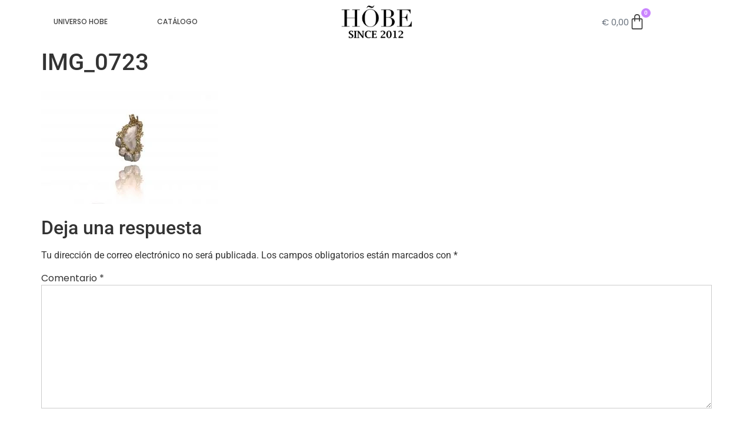

--- FILE ---
content_type: text/html; charset=UTF-8
request_url: https://hobe.es/?attachment_id=7578
body_size: 31039
content:
<!doctype html><html dir="ltr" lang="es"><head><script data-no-optimize="1">var litespeed_docref=sessionStorage.getItem("litespeed_docref");litespeed_docref&&(Object.defineProperty(document,"referrer",{get:function(){return litespeed_docref}}),sessionStorage.removeItem("litespeed_docref"));</script> <meta charset="UTF-8"><meta name="viewport" content="width=device-width, initial-scale=1"><link rel="profile" href="https://gmpg.org/xfn/11"><title>IMG_0723 | Hõbe Joyería ética y sostenible</title><meta name="robots" content="max-image-preview:large" /><meta name="author" content="Ariadna"/><link rel="canonical" href="https://hobe.es/?attachment_id=7578" /><meta name="generator" content="All in One SEO (AIOSEO) 4.9.3" /> <script type="application/ld+json" class="aioseo-schema">{"@context":"https:\/\/schema.org","@graph":[{"@type":"BreadcrumbList","@id":"https:\/\/hobe.es\/?attachment_id=7578#breadcrumblist","itemListElement":[{"@type":"ListItem","@id":"https:\/\/hobe.es#listItem","position":1,"name":"Home","item":"https:\/\/hobe.es","nextItem":{"@type":"ListItem","@id":"https:\/\/hobe.es\/?attachment_id=7578#listItem","name":"IMG_0723"}},{"@type":"ListItem","@id":"https:\/\/hobe.es\/?attachment_id=7578#listItem","position":2,"name":"IMG_0723","previousItem":{"@type":"ListItem","@id":"https:\/\/hobe.es#listItem","name":"Home"}}]},{"@type":"ItemPage","@id":"https:\/\/hobe.es\/?attachment_id=7578#itempage","url":"https:\/\/hobe.es\/?attachment_id=7578","name":"IMG_0723 | H\u00f5be Joyer\u00eda \u00e9tica y sostenible","inLanguage":"es-ES","isPartOf":{"@id":"https:\/\/hobe.es\/#website"},"breadcrumb":{"@id":"https:\/\/hobe.es\/?attachment_id=7578#breadcrumblist"},"author":{"@id":"https:\/\/hobe.es\/author\/hobe\/#author"},"creator":{"@id":"https:\/\/hobe.es\/author\/hobe\/#author"},"datePublished":"2021-10-29T11:10:50+00:00","dateModified":"2021-10-29T11:10:50+00:00"},{"@type":"Organization","@id":"https:\/\/hobe.es\/#organization","name":"H\u00f5be Joyer\u00eda \u00e9tica y sostenible","description":"Web Oficial","url":"https:\/\/hobe.es\/","logo":{"@type":"ImageObject","url":"https:\/\/hobe.es\/wp-content\/uploads\/Ilustracion-sin-titulo-1-e1631531866640.png","@id":"https:\/\/hobe.es\/?attachment_id=7578\/#organizationLogo","width":2048,"height":1510},"image":{"@id":"https:\/\/hobe.es\/?attachment_id=7578\/#organizationLogo"}},{"@type":"Person","@id":"https:\/\/hobe.es\/author\/hobe\/#author","url":"https:\/\/hobe.es\/author\/hobe\/","name":"Ariadna","image":{"@type":"ImageObject","@id":"https:\/\/hobe.es\/?attachment_id=7578#authorImage","url":"https:\/\/hobe.es\/wp-content\/litespeed\/avatar\/e51b0b9d32ced5622f88954e088984b5.jpg?ver=1769673652","width":96,"height":96,"caption":"Ariadna"}},{"@type":"WebSite","@id":"https:\/\/hobe.es\/#website","url":"https:\/\/hobe.es\/","name":"H\u00f5be Joyer\u00eda \u00e9tica y sostenible","description":"Web Oficial","inLanguage":"es-ES","publisher":{"@id":"https:\/\/hobe.es\/#organization"}}]}</script>  <script type="litespeed/javascript">window._wca=window._wca||[]</script> <link rel='dns-prefetch' href='//stats.wp.com' /><link rel='dns-prefetch' href='//www.googletagmanager.com' /><link rel='preconnect' href='//c0.wp.com' /><link rel="alternate" type="application/rss+xml" title="Hõbe Joyería ética y sostenible &raquo; Feed" href="https://hobe.es/feed/" /><link rel="alternate" type="application/rss+xml" title="Hõbe Joyería ética y sostenible &raquo; Feed de los comentarios" href="https://hobe.es/comments/feed/" /><link rel="alternate" type="application/rss+xml" title="Hõbe Joyería ética y sostenible &raquo; Comentario IMG_0723 del feed" href="https://hobe.es/?attachment_id=7578/feed/" /><link rel="alternate" title="oEmbed (JSON)" type="application/json+oembed" href="https://hobe.es/wp-json/oembed/1.0/embed?url=https%3A%2F%2Fhobe.es%2F%3Fattachment_id%3D7578" /><link rel="alternate" title="oEmbed (XML)" type="text/xml+oembed" href="https://hobe.es/wp-json/oembed/1.0/embed?url=https%3A%2F%2Fhobe.es%2F%3Fattachment_id%3D7578&#038;format=xml" /><style id='wp-img-auto-sizes-contain-inline-css'>img:is([sizes=auto i],[sizes^="auto," i]){contain-intrinsic-size:3000px 1500px}
/*# sourceURL=wp-img-auto-sizes-contain-inline-css */</style><link data-optimized="2" rel="stylesheet" href="https://hobe.es/wp-content/litespeed/css/0d8270d8a82d7b1ff629645e2e5c0f72.css?ver=9b927" /><link rel='stylesheet' id='wp-block-library-css' href='https://c0.wp.com/c/6.9/wp-includes/css/dist/block-library/style.min.css' media='all' /><link rel='stylesheet' id='mediaelement-css' href='https://c0.wp.com/c/6.9/wp-includes/js/mediaelement/mediaelementplayer-legacy.min.css' media='all' /><link rel='stylesheet' id='wp-mediaelement-css' href='https://c0.wp.com/c/6.9/wp-includes/js/mediaelement/wp-mediaelement.min.css' media='all' /><style id='jetpack-sharing-buttons-style-inline-css'>.jetpack-sharing-buttons__services-list{display:flex;flex-direction:row;flex-wrap:wrap;gap:0;list-style-type:none;margin:5px;padding:0}.jetpack-sharing-buttons__services-list.has-small-icon-size{font-size:12px}.jetpack-sharing-buttons__services-list.has-normal-icon-size{font-size:16px}.jetpack-sharing-buttons__services-list.has-large-icon-size{font-size:24px}.jetpack-sharing-buttons__services-list.has-huge-icon-size{font-size:36px}@media print{.jetpack-sharing-buttons__services-list{display:none!important}}.editor-styles-wrapper .wp-block-jetpack-sharing-buttons{gap:0;padding-inline-start:0}ul.jetpack-sharing-buttons__services-list.has-background{padding:1.25em 2.375em}
/*# sourceURL=https://hobe.es/wp-content/plugins/jetpack/_inc/blocks/sharing-buttons/view.css */</style><style id='global-styles-inline-css'>:root{--wp--preset--aspect-ratio--square: 1;--wp--preset--aspect-ratio--4-3: 4/3;--wp--preset--aspect-ratio--3-4: 3/4;--wp--preset--aspect-ratio--3-2: 3/2;--wp--preset--aspect-ratio--2-3: 2/3;--wp--preset--aspect-ratio--16-9: 16/9;--wp--preset--aspect-ratio--9-16: 9/16;--wp--preset--color--black: #000000;--wp--preset--color--cyan-bluish-gray: #abb8c3;--wp--preset--color--white: #ffffff;--wp--preset--color--pale-pink: #f78da7;--wp--preset--color--vivid-red: #cf2e2e;--wp--preset--color--luminous-vivid-orange: #ff6900;--wp--preset--color--luminous-vivid-amber: #fcb900;--wp--preset--color--light-green-cyan: #7bdcb5;--wp--preset--color--vivid-green-cyan: #00d084;--wp--preset--color--pale-cyan-blue: #8ed1fc;--wp--preset--color--vivid-cyan-blue: #0693e3;--wp--preset--color--vivid-purple: #9b51e0;--wp--preset--gradient--vivid-cyan-blue-to-vivid-purple: linear-gradient(135deg,rgb(6,147,227) 0%,rgb(155,81,224) 100%);--wp--preset--gradient--light-green-cyan-to-vivid-green-cyan: linear-gradient(135deg,rgb(122,220,180) 0%,rgb(0,208,130) 100%);--wp--preset--gradient--luminous-vivid-amber-to-luminous-vivid-orange: linear-gradient(135deg,rgb(252,185,0) 0%,rgb(255,105,0) 100%);--wp--preset--gradient--luminous-vivid-orange-to-vivid-red: linear-gradient(135deg,rgb(255,105,0) 0%,rgb(207,46,46) 100%);--wp--preset--gradient--very-light-gray-to-cyan-bluish-gray: linear-gradient(135deg,rgb(238,238,238) 0%,rgb(169,184,195) 100%);--wp--preset--gradient--cool-to-warm-spectrum: linear-gradient(135deg,rgb(74,234,220) 0%,rgb(151,120,209) 20%,rgb(207,42,186) 40%,rgb(238,44,130) 60%,rgb(251,105,98) 80%,rgb(254,248,76) 100%);--wp--preset--gradient--blush-light-purple: linear-gradient(135deg,rgb(255,206,236) 0%,rgb(152,150,240) 100%);--wp--preset--gradient--blush-bordeaux: linear-gradient(135deg,rgb(254,205,165) 0%,rgb(254,45,45) 50%,rgb(107,0,62) 100%);--wp--preset--gradient--luminous-dusk: linear-gradient(135deg,rgb(255,203,112) 0%,rgb(199,81,192) 50%,rgb(65,88,208) 100%);--wp--preset--gradient--pale-ocean: linear-gradient(135deg,rgb(255,245,203) 0%,rgb(182,227,212) 50%,rgb(51,167,181) 100%);--wp--preset--gradient--electric-grass: linear-gradient(135deg,rgb(202,248,128) 0%,rgb(113,206,126) 100%);--wp--preset--gradient--midnight: linear-gradient(135deg,rgb(2,3,129) 0%,rgb(40,116,252) 100%);--wp--preset--font-size--small: 13px;--wp--preset--font-size--medium: 20px;--wp--preset--font-size--large: 36px;--wp--preset--font-size--x-large: 42px;--wp--preset--spacing--20: 0.44rem;--wp--preset--spacing--30: 0.67rem;--wp--preset--spacing--40: 1rem;--wp--preset--spacing--50: 1.5rem;--wp--preset--spacing--60: 2.25rem;--wp--preset--spacing--70: 3.38rem;--wp--preset--spacing--80: 5.06rem;--wp--preset--shadow--natural: 6px 6px 9px rgba(0, 0, 0, 0.2);--wp--preset--shadow--deep: 12px 12px 50px rgba(0, 0, 0, 0.4);--wp--preset--shadow--sharp: 6px 6px 0px rgba(0, 0, 0, 0.2);--wp--preset--shadow--outlined: 6px 6px 0px -3px rgb(255, 255, 255), 6px 6px rgb(0, 0, 0);--wp--preset--shadow--crisp: 6px 6px 0px rgb(0, 0, 0);}:root { --wp--style--global--content-size: 800px;--wp--style--global--wide-size: 1200px; }:where(body) { margin: 0; }.wp-site-blocks > .alignleft { float: left; margin-right: 2em; }.wp-site-blocks > .alignright { float: right; margin-left: 2em; }.wp-site-blocks > .aligncenter { justify-content: center; margin-left: auto; margin-right: auto; }:where(.wp-site-blocks) > * { margin-block-start: 24px; margin-block-end: 0; }:where(.wp-site-blocks) > :first-child { margin-block-start: 0; }:where(.wp-site-blocks) > :last-child { margin-block-end: 0; }:root { --wp--style--block-gap: 24px; }:root :where(.is-layout-flow) > :first-child{margin-block-start: 0;}:root :where(.is-layout-flow) > :last-child{margin-block-end: 0;}:root :where(.is-layout-flow) > *{margin-block-start: 24px;margin-block-end: 0;}:root :where(.is-layout-constrained) > :first-child{margin-block-start: 0;}:root :where(.is-layout-constrained) > :last-child{margin-block-end: 0;}:root :where(.is-layout-constrained) > *{margin-block-start: 24px;margin-block-end: 0;}:root :where(.is-layout-flex){gap: 24px;}:root :where(.is-layout-grid){gap: 24px;}.is-layout-flow > .alignleft{float: left;margin-inline-start: 0;margin-inline-end: 2em;}.is-layout-flow > .alignright{float: right;margin-inline-start: 2em;margin-inline-end: 0;}.is-layout-flow > .aligncenter{margin-left: auto !important;margin-right: auto !important;}.is-layout-constrained > .alignleft{float: left;margin-inline-start: 0;margin-inline-end: 2em;}.is-layout-constrained > .alignright{float: right;margin-inline-start: 2em;margin-inline-end: 0;}.is-layout-constrained > .aligncenter{margin-left: auto !important;margin-right: auto !important;}.is-layout-constrained > :where(:not(.alignleft):not(.alignright):not(.alignfull)){max-width: var(--wp--style--global--content-size);margin-left: auto !important;margin-right: auto !important;}.is-layout-constrained > .alignwide{max-width: var(--wp--style--global--wide-size);}body .is-layout-flex{display: flex;}.is-layout-flex{flex-wrap: wrap;align-items: center;}.is-layout-flex > :is(*, div){margin: 0;}body .is-layout-grid{display: grid;}.is-layout-grid > :is(*, div){margin: 0;}body{padding-top: 0px;padding-right: 0px;padding-bottom: 0px;padding-left: 0px;}a:where(:not(.wp-element-button)){text-decoration: underline;}:root :where(.wp-element-button, .wp-block-button__link){background-color: #32373c;border-width: 0;color: #fff;font-family: inherit;font-size: inherit;font-style: inherit;font-weight: inherit;letter-spacing: inherit;line-height: inherit;padding-top: calc(0.667em + 2px);padding-right: calc(1.333em + 2px);padding-bottom: calc(0.667em + 2px);padding-left: calc(1.333em + 2px);text-decoration: none;text-transform: inherit;}.has-black-color{color: var(--wp--preset--color--black) !important;}.has-cyan-bluish-gray-color{color: var(--wp--preset--color--cyan-bluish-gray) !important;}.has-white-color{color: var(--wp--preset--color--white) !important;}.has-pale-pink-color{color: var(--wp--preset--color--pale-pink) !important;}.has-vivid-red-color{color: var(--wp--preset--color--vivid-red) !important;}.has-luminous-vivid-orange-color{color: var(--wp--preset--color--luminous-vivid-orange) !important;}.has-luminous-vivid-amber-color{color: var(--wp--preset--color--luminous-vivid-amber) !important;}.has-light-green-cyan-color{color: var(--wp--preset--color--light-green-cyan) !important;}.has-vivid-green-cyan-color{color: var(--wp--preset--color--vivid-green-cyan) !important;}.has-pale-cyan-blue-color{color: var(--wp--preset--color--pale-cyan-blue) !important;}.has-vivid-cyan-blue-color{color: var(--wp--preset--color--vivid-cyan-blue) !important;}.has-vivid-purple-color{color: var(--wp--preset--color--vivid-purple) !important;}.has-black-background-color{background-color: var(--wp--preset--color--black) !important;}.has-cyan-bluish-gray-background-color{background-color: var(--wp--preset--color--cyan-bluish-gray) !important;}.has-white-background-color{background-color: var(--wp--preset--color--white) !important;}.has-pale-pink-background-color{background-color: var(--wp--preset--color--pale-pink) !important;}.has-vivid-red-background-color{background-color: var(--wp--preset--color--vivid-red) !important;}.has-luminous-vivid-orange-background-color{background-color: var(--wp--preset--color--luminous-vivid-orange) !important;}.has-luminous-vivid-amber-background-color{background-color: var(--wp--preset--color--luminous-vivid-amber) !important;}.has-light-green-cyan-background-color{background-color: var(--wp--preset--color--light-green-cyan) !important;}.has-vivid-green-cyan-background-color{background-color: var(--wp--preset--color--vivid-green-cyan) !important;}.has-pale-cyan-blue-background-color{background-color: var(--wp--preset--color--pale-cyan-blue) !important;}.has-vivid-cyan-blue-background-color{background-color: var(--wp--preset--color--vivid-cyan-blue) !important;}.has-vivid-purple-background-color{background-color: var(--wp--preset--color--vivid-purple) !important;}.has-black-border-color{border-color: var(--wp--preset--color--black) !important;}.has-cyan-bluish-gray-border-color{border-color: var(--wp--preset--color--cyan-bluish-gray) !important;}.has-white-border-color{border-color: var(--wp--preset--color--white) !important;}.has-pale-pink-border-color{border-color: var(--wp--preset--color--pale-pink) !important;}.has-vivid-red-border-color{border-color: var(--wp--preset--color--vivid-red) !important;}.has-luminous-vivid-orange-border-color{border-color: var(--wp--preset--color--luminous-vivid-orange) !important;}.has-luminous-vivid-amber-border-color{border-color: var(--wp--preset--color--luminous-vivid-amber) !important;}.has-light-green-cyan-border-color{border-color: var(--wp--preset--color--light-green-cyan) !important;}.has-vivid-green-cyan-border-color{border-color: var(--wp--preset--color--vivid-green-cyan) !important;}.has-pale-cyan-blue-border-color{border-color: var(--wp--preset--color--pale-cyan-blue) !important;}.has-vivid-cyan-blue-border-color{border-color: var(--wp--preset--color--vivid-cyan-blue) !important;}.has-vivid-purple-border-color{border-color: var(--wp--preset--color--vivid-purple) !important;}.has-vivid-cyan-blue-to-vivid-purple-gradient-background{background: var(--wp--preset--gradient--vivid-cyan-blue-to-vivid-purple) !important;}.has-light-green-cyan-to-vivid-green-cyan-gradient-background{background: var(--wp--preset--gradient--light-green-cyan-to-vivid-green-cyan) !important;}.has-luminous-vivid-amber-to-luminous-vivid-orange-gradient-background{background: var(--wp--preset--gradient--luminous-vivid-amber-to-luminous-vivid-orange) !important;}.has-luminous-vivid-orange-to-vivid-red-gradient-background{background: var(--wp--preset--gradient--luminous-vivid-orange-to-vivid-red) !important;}.has-very-light-gray-to-cyan-bluish-gray-gradient-background{background: var(--wp--preset--gradient--very-light-gray-to-cyan-bluish-gray) !important;}.has-cool-to-warm-spectrum-gradient-background{background: var(--wp--preset--gradient--cool-to-warm-spectrum) !important;}.has-blush-light-purple-gradient-background{background: var(--wp--preset--gradient--blush-light-purple) !important;}.has-blush-bordeaux-gradient-background{background: var(--wp--preset--gradient--blush-bordeaux) !important;}.has-luminous-dusk-gradient-background{background: var(--wp--preset--gradient--luminous-dusk) !important;}.has-pale-ocean-gradient-background{background: var(--wp--preset--gradient--pale-ocean) !important;}.has-electric-grass-gradient-background{background: var(--wp--preset--gradient--electric-grass) !important;}.has-midnight-gradient-background{background: var(--wp--preset--gradient--midnight) !important;}.has-small-font-size{font-size: var(--wp--preset--font-size--small) !important;}.has-medium-font-size{font-size: var(--wp--preset--font-size--medium) !important;}.has-large-font-size{font-size: var(--wp--preset--font-size--large) !important;}.has-x-large-font-size{font-size: var(--wp--preset--font-size--x-large) !important;}
:root :where(.wp-block-pullquote){font-size: 1.5em;line-height: 1.6;}
/*# sourceURL=global-styles-inline-css */</style><link rel='stylesheet' id='woocommerce-layout-css' href='https://c0.wp.com/p/woocommerce/10.4.3/assets/css/woocommerce-layout.css' media='all' /><style id='woocommerce-layout-inline-css'>.infinite-scroll .woocommerce-pagination {
		display: none;
	}
/*# sourceURL=woocommerce-layout-inline-css */</style><link rel='stylesheet' id='woocommerce-smallscreen-css' href='https://c0.wp.com/p/woocommerce/10.4.3/assets/css/woocommerce-smallscreen.css' media='only screen and (max-width: 768px)' /><link rel='stylesheet' id='woocommerce-general-css' href='https://c0.wp.com/p/woocommerce/10.4.3/assets/css/woocommerce.css' media='all' /><style id='woocommerce-inline-inline-css'>.woocommerce form .form-row .required { visibility: visible; }
/*# sourceURL=woocommerce-inline-inline-css */</style><style id='yith_wcbm_badge_style-inline-css'>.yith-wcbm-badge.yith-wcbm-badge-text.yith-wcbm-badge-4555 {
				top: 0; left: 0; 
				
				-ms-transform: ; 
				-webkit-transform: ; 
				transform: ;
				padding: 0px 0px 0px 0px;
				background-color:#c98af3; border-radius: 0px 0px 0px 0px; width:50px; height:30px;
			}
/*# sourceURL=yith_wcbm_badge_style-inline-css */</style> <script type="litespeed/javascript" data-src="https://c0.wp.com/c/6.9/wp-includes/js/jquery/jquery.min.js" id="jquery-core-js"></script> <script type="litespeed/javascript" data-src="https://c0.wp.com/c/6.9/wp-includes/js/jquery/jquery-migrate.min.js" id="jquery-migrate-js"></script> <script id="cookie-law-info-js-extra" type="litespeed/javascript">var Cli_Data={"nn_cookie_ids":[],"cookielist":[],"non_necessary_cookies":[],"ccpaEnabled":"","ccpaRegionBased":"","ccpaBarEnabled":"","strictlyEnabled":["necessary","obligatoire"],"ccpaType":"gdpr","js_blocking":"1","custom_integration":"","triggerDomRefresh":"","secure_cookies":""};var cli_cookiebar_settings={"animate_speed_hide":"500","animate_speed_show":"500","background":"#1e1e1e","border":"#b1a6a6c2","border_on":"","button_1_button_colour":"#f98972","button_1_button_hover":"#c76e5b","button_1_link_colour":"#fff","button_1_as_button":"1","button_1_new_win":"","button_2_button_colour":"#333","button_2_button_hover":"#292929","button_2_link_colour":"#ffffff","button_2_as_button":"","button_2_hidebar":"","button_3_button_colour":"#3566bb","button_3_button_hover":"#2a5296","button_3_link_colour":"#fff","button_3_as_button":"1","button_3_new_win":"","button_4_button_colour":"#000","button_4_button_hover":"#000000","button_4_link_colour":"#333333","button_4_as_button":"","button_7_button_colour":"#61a229","button_7_button_hover":"#4e8221","button_7_link_colour":"#fff","button_7_as_button":"1","button_7_new_win":"","font_family":"inherit","header_fix":"","notify_animate_hide":"1","notify_animate_show":"","notify_div_id":"#cookie-law-info-bar","notify_position_horizontal":"right","notify_position_vertical":"bottom","scroll_close":"","scroll_close_reload":"","accept_close_reload":"","reject_close_reload":"","showagain_tab":"","showagain_background":"#fff","showagain_border":"#000","showagain_div_id":"#cookie-law-info-again","showagain_x_position":"100px","text":"#ffffff","show_once_yn":"","show_once":"10000","logging_on":"","as_popup":"","popup_overlay":"1","bar_heading_text":"","cookie_bar_as":"banner","popup_showagain_position":"bottom-right","widget_position":"left"};var log_object={"ajax_url":"https://hobe.es/wp-admin/admin-ajax.php"}</script> <script src="https://c0.wp.com/p/woocommerce/10.4.3/assets/js/jquery-blockui/jquery.blockUI.min.js" id="wc-jquery-blockui-js" defer data-wp-strategy="defer"></script> <script id="wc-add-to-cart-js-extra" type="litespeed/javascript">var wc_add_to_cart_params={"ajax_url":"/wp-admin/admin-ajax.php","wc_ajax_url":"/?wc-ajax=%%endpoint%%","i18n_view_cart":"Ver carrito","cart_url":"https://hobe.es/carrito/","is_cart":"","cart_redirect_after_add":"yes"}</script> <script src="https://c0.wp.com/p/woocommerce/10.4.3/assets/js/frontend/add-to-cart.min.js" id="wc-add-to-cart-js" defer data-wp-strategy="defer"></script> <script src="https://c0.wp.com/p/woocommerce/10.4.3/assets/js/js-cookie/js.cookie.min.js" id="wc-js-cookie-js" defer data-wp-strategy="defer"></script> <script id="woocommerce-js-extra" type="litespeed/javascript">var woocommerce_params={"ajax_url":"/wp-admin/admin-ajax.php","wc_ajax_url":"/?wc-ajax=%%endpoint%%","i18n_password_show":"Mostrar contrase\u00f1a","i18n_password_hide":"Ocultar contrase\u00f1a"}</script> <script src="https://c0.wp.com/p/woocommerce/10.4.3/assets/js/frontend/woocommerce.min.js" id="woocommerce-js" defer data-wp-strategy="defer"></script> <script id="OCWG_front_script-js-extra" type="litespeed/javascript">var OCWGWdata={"ocwg_ajax_url":"https://hobe.es/wp-admin/admin-ajax.php","showslider_item_desktop":"5","showslider_item_tablet":"3","showslider_item_mobile":"1","showslider_autoplay_or_not":"","showslider_autoplay_or_not_mob":""}</script> <script id="WCPAY_ASSETS-js-extra" type="litespeed/javascript">var wcpayAssets={"url":"https://hobe.es/wp-content/plugins/woocommerce-payments/dist/"}</script> <script src="https://stats.wp.com/s-202605.js" id="woocommerce-analytics-js" defer data-wp-strategy="defer"></script> <script type="litespeed/javascript" data-src="https://c0.wp.com/c/6.9/wp-includes/js/dist/hooks.min.js" id="wp-hooks-js"></script> <script id="pmw-js-extra" type="litespeed/javascript">var pmw={"ajax_url":"https://hobe.es/wp-admin/admin-ajax.php","root":"https://hobe.es/wp-json/","nonce_wp_rest":"80ebe07f9d","nonce_ajax":"b18cee40dd"}</script> <link rel="https://api.w.org/" href="https://hobe.es/wp-json/" /><link rel="alternate" title="JSON" type="application/json" href="https://hobe.es/wp-json/wp/v2/media/7578" /><link rel="EditURI" type="application/rsd+xml" title="RSD" href="https://hobe.es/xmlrpc.php?rsd" /><meta name="generator" content="WordPress 6.9" /><meta name="generator" content="WooCommerce 10.4.3" /><link rel='shortlink' href='https://hobe.es/?p=7578' /><meta name="generator" content="Site Kit by Google 1.171.0" />         <script type="litespeed/javascript">(function(w,d,e,u,f,l,n){w[f]=w[f]||function(){(w[f].q=w[f].q||[]).push(arguments)},l=d.createElement(e),l.async=1,l.src=u,n=d.getElementsByTagName(e)[0],n.parentNode.insertBefore(l,n)})(window,document,'script','https://assets.mailerlite.com/js/universal.js','ml');ml('account','1742043');ml('enablePopups',!0)</script> <style>/*SELECCION*/
	select {
    width: 100%;
    border: 1px solid #e6e6e6!important;
    border-radius: 0;
    padding: .2rem 1rem!important;
    -webkit-transition: all .3s;
    -o-transition: all .3s;
    transition: all .3s;
}
	.woocommerce div.product form.cart .variations select {
    max-width: 100%;
    min-width: 75%;
    display: inline-block;
    margin-right: 1em;
    background-color: #ffffff!important;
    font-size: 13px!important;
    font-family: 'Poppins'!important;
    color: #777!important;
    font-weight: 300!important;
}
	section.related {
    padding-top: 50px!important;
    clear: both;
    font-family: 'Prata'!important;
    font-weight: 100;
}
section.up-sells
{
    padding-top: 50px!important;
    clear: both;
    font-family: 'Prata'!important;
    font-weight: 100;
}
	select option {
    font-family: 'Poppins'!important;
    font-size: 13px!important;
    line-height: 1.5;
    margin: 0;
    color: #949494!important;
    font-weight: 300!important;
}
	
	
.woocommerce div.product {
    margin-bottom: 0;
    position: relative;
    padding-bottom: 100px;
}
.woocommerce-info {
    border-top-color: #ca85ff;
}
	.elementor-widget-wc-archive-products.elementor-wc-products ul.products li.product .price {
    color: #696969!important;
    font-family: var(--e-global-typography-primary-font-family),Sans-serif;
    font-weight: 400!important;
}
.elementor-12 .elementor-element.elementor-element-bca1cc7 .elementor-button--view-cart {
    color: #FFFFFF;
    background-color: #F98972;
    font-family: 'Poppins';
	font-weight:300;
}
.elementor-widget-woocommerce-menu-cart .elementor-menu-cart__footer-buttons .elementor-button {
    font-family: var(--e-global-typography-primary-font-family),Sans-serif;
    font-weight: var(--e-global-typography-primary-font-weight);
    background-color: #ca85ff;
}
	.sd-sharing {
    margin-bottom: 1em;
    padding-left: 50px;
}
.elementor-button-text {
   font-family:'Poppins';
    font-weight: 400;
}
section.related {
	padding-top:50px!important;
    clear: both;
		font-family:'Prata'!important;
	font-weight:100;
}
.cart_totals  h2{
	text-transform: uppercase;
	font-family:'Poppins';
	font-weight:200;
	letter-spacing:2pt;
	
}

table tbody>tr:nth-child(odd)>td, table tbody>tr:nth-child(odd)>th {
    background-color: #eee0;
}
#tab-additional_information h2{
	font-family:'Poppins';
	font-weight:200;
}
.woocommerce table.shop_attributes th {
    width: 150px;
    font-weight: 600;
}
.label label{
	font-family:'Poppins';
	font-weight:400!important;
	font-size:16px;
}
table td, table th {}
    * padding: 0px;
}
#tab-additional_information h2{
	font-family:'Poppins';
	font-weight:200;
}
.cross-sells h2{
	font-family:'Prata';
	font-weight:100;
}
.elementor-12 .elementor-element.elementor-element-bca1cc7 .elementor-button--checkout {
    color: #FFFFFF;
    background-color: #F98972;
	font-family: 'Poppins';
	font-weight:300;
}
.woocommerce ul.products li.product, .woocommerce-page ul.products li.product {
    float: left;
    margin: 0 3.8% 2.992em 0;
    padding: 0px;
    position: relative;
    width: 20%;
    margin-left: 0;
    text-align: center;
   -webkit-box-shadow: 7px 10px 5px 0px rgba(0,0,0,0.3);
-moz-box-shadow: 7px 10px 5px 0px rgba(0,0,0,0.3);
box-shadow: 7px 10px 5px 0px rgba(0,0,0,0.3);
}
.woocommerce-info::before {
    color: #f9a58c;
}
.elementor-widget-wc-categories .woocommerce-loop-category__title .count {
    display:none;
}
.woocommerce div.product .product_title {
    clear: none;
    margin-top: 0;
    padding: 0;
    font-family: 'Prata'!important;
    font-weight: 200;
    font-size: 2.2em;
}
.woocommerce-loop-product__title{
	color:#000!important;
	font-weight:400;
	font-family:'Poppins'!important;
	text-transform: uppercase;
	letter-spacing:1pt;
	font-size:13px!important;
}
.elementor-widget-woocommerce-products.elementor-wc-products ul.products li.product .price {
    color: #8c8c8c!important;
    font-family: var( --e-global-typography-primary-font-family ), Sans-serif;
    font-weight: 400!important;
}

.woocommerce ul.products li.product .price {
    color: #000;
    display: block;
    font-weight: 300;
    margin-bottom: .5em;
    font-size: 0.8em;
	font-family:'Roboto';
}
@media (max-width: 768px) {
	section.related {
	padding-top:0px!important;
	font-family:'Prata'!important;
		font-weight:100;}
	
		.woocommerce ul.products[class*=columns-] li.product, .woocommerce-page ul.products[class*=columns-] li.product {
    width: 98%!important;
    float: left;
    clear: both;
    margin: 0 0 2.992em;
}

}
@media (max-width: 580px) {
	#main {
	padding:25px!important;
}
	.woocommerce div.product .product_title {
    clear: none;
    margin-top: 0;
    padding: 0;
    font-family: 'Prata'!important;
    font-weight: 200;
    font-size: 1.7em;
}
	.related h2{
		font-size:1.4em;
	}
	.woocommerce-products-header h1{
		font-size:16px!important;
	}
p.price {
    color: #4e4e4e;
    font-size: 1.4em!important;
    font-family: 'Prata';
    font-weight: 100;
}
	.woocommerce-loop-product__title{
	color:#000!important;
	font-weight:400;
	font-family:'Poppins'!important;
	text-transform: uppercase;
	letter-spacing:1pt;
	font-size:11px!important;
}
}
.woocommerce #respond input#submit, .woocommerce a.button, .woocommerce button.button, .woocommerce input.button {
    font-size: 100%;
    font-weight: 300;
    border-radius: 0px;
    left: auto;
    color: #ffffff;
    background-color: #ca85ff;
    font-family: 'Poppins';
}
.woocommerce ul.products li.product .button {
    margin-top: 1em;
    display: none;
}
.woocommerce #content table.cart td.actions .input-text, .woocommerce table.cart td.actions .input-text, .woocommerce-page #content table.cart td.actions .input-text, .woocommerce-page table.cart td.actions .input-text {
    width: 120px;
	font-weight:400;
	font-size:13px;
}
a {
    background-color: transparent;
    text-decoration: none;
    color: #7a7a7a;
}
.elementor-widget-text-editor th{
    color: #7a7a7a;
    font-family: "Roboto", Sans-serif;
	font-weight:400!important;
}
.woocommerce #respond input#submit, .woocommerce a.button, .woocommerce button.button, .woocommerce input.button {
    font-size: 100%;
    font-weight: 300;
    border-radius: 0px;
    left: auto;
    color: #ffffff;
    background-color: #ca85ff;
	font-family:'Poppins';
}
.woocommerce .woocommerce-breadcrumb {
    margin: 0 0 1em;
    padding: 0;
    font-size: 0.80em;
    color: #767676;
	font-family:'Poppins';
}
.woocommerce-products-header h1{
	font-family:'Poppins'!important;
	font-weight:200;
	letter-spacing:6pt;
	text-transform: uppercase;
}
.woocommerce #respond input#submit.alt, .woocommerce a.button.alt, .woocommerce button.button.alt, .woocommerce input.button.alt {
    background-color: #ca85ff;
    color: #fff;
    -webkit-font-smoothing: antialiased;
	margin-top: 20px;
}
.woocommerce #respond input#submit.alt:hover, .woocommerce a.button.alt:hover, .woocommerce button.button.alt:hover, .woocommerce input.button.alt:hover {
    background-color: #ca85ff;
    color: #fff;
}
.posted_in a{
	color:#ca85ff;
}

.woocommerce div.product .product_title {
    clear: none;
    margin-top: 0;
    padding: 0;
    font-family: 'Prata'!important;
    font-weight: 200;
}
input[type=date], input[type=email], input[type=number], input[type=password], input[type=search], input[type=tel], input[type=text], select, textarea {
    width: 100%;
    border: 1px solid #ccc;
    border-radius: 0px;
    padding: .5rem 1rem;
    -webkit-transition: all .3s;
    -o-transition: all .3s;
    transition: all .3s;
}
.product_meta{
	font-family:'Poppins';
	font-size:13px;
}
.woocommerce div.product p.price, .woocommerce div.product span.price {
    color: #4e4e4e;
    font-size: 1.7em;
    font-family: 'Prata';
    font-weight: 100;
}
.woocommerce span.onsale {
    min-height: 3.236em;
    min-width: 3.236em;
    padding: .202em;
    font-size: 1em;
    font-weight: 400;
    position: absolute;
    text-align: center;
    line-height: 3.236;
    top: -.5em;
    left: -.5em;
    margin: 0;
    border-radius: 100%;
    background-color: #77a464;
    color: #fff;
    font-size: .857em;
    z-index: 9;
    font-family: 'Poppins';
}
.woocommerce #reviews #comments h2 {
    clear: none;
    font-weight: 200;
    font-family: 'Poppins';
}
.woocommerce div.product form.cart div.quantity {
    float: none;
    margin: 0 4px 0 0;
}
.woocommerce div.product .woocommerce-tabs ul.tabs li.active a {
    color: inherit;
    text-shadow: inherit;
    font-family: 'Poppins';
    color: #828282;
    font-weight: 400;
	font-size:13px;
}
.star-1, .star-1, .star-3, .star-4, .star-5 a{
	color:#ca85ff;
}
#tab-description h2{
	font-family:'Poppins';
	font-weight:200;
}
.woocommerce div.product .woocommerce-tabs ul.tabs li {
    border: 1px solid #ca85ff;
    background-color: #ca85ff;
    display: inline-block;
    position: relative;
    z-index: 0;
    border-radius: 4px 4px 0 0;
    margin: 0 -5px;
    padding: 0 1em;

}
.woocommerce div.product .woocommerce-tabs ul.tabs li a {
    text-decoration: none;
    color: #ffffff;
	font-weight:200;
}

.woocommerce #respond input#submit.alt.disabled, .woocommerce #respond input#submit.alt.disabled:hover, .woocommerce #respond input#submit.alt:disabled, .woocommerce #respond input#submit.alt:disabled:hover, .woocommerce #respond input#submit.alt:disabled[disabled], .woocommerce #respond input#submit.alt:disabled[disabled]:hover, .woocommerce a.button.alt.disabled, .woocommerce a.button.alt.disabled:hover, .woocommerce a.button.alt:disabled, .woocommerce a.button.alt:disabled:hover, .woocommerce a.button.alt:disabled[disabled], .woocommerce a.button.alt:disabled[disabled]:hover, .woocommerce button.button.alt.disabled, .woocommerce button.button.alt.disabled:hover, .woocommerce button.button.alt:disabled, .woocommerce button.button.alt:disabled:hover, .woocommerce button.button.alt:disabled[disabled], .woocommerce button.button.alt:disabled[disabled]:hover, .woocommerce input.button.alt.disabled, .woocommerce input.button.alt.disabled:hover, .woocommerce input.button.alt:disabled, .woocommerce input.button.alt:disabled:hover, .woocommerce input.button.alt:disabled[disabled], .woocommerce input.button.alt:disabled[disabled]:hover {
    background-color: #ca85ff!important;
    color: #fff;
}

.widget-title {
	text-align:center;
	background-color:#ca85ff;
	color:white;
	font-family:"Poppins", Sans-serif;
	font-size:17px;
	
}</style><style>img#wpstats{display:none}</style><noscript><style>.woocommerce-product-gallery{ opacity: 1 !important; }</style></noscript><meta name="generator" content="Elementor 3.34.4; features: additional_custom_breakpoints; settings: css_print_method-external, google_font-enabled, font_display-auto"><meta name="facebook-domain-verification" content="tbxttvwxxi8vz3q3gsckwhfgd9um5v" /> <script type="litespeed/javascript">window.pmwDataLayer=window.pmwDataLayer||{};window.pmwDataLayer=Object.assign(window.pmwDataLayer,{"cart":{},"cart_item_keys":{},"version":{"number":"1.55.1","pro":!1,"eligible_for_updates":!1,"distro":"fms","beta":!1,"show":!0},"pixels":{"google":{"linker":{"settings":null},"user_id":!1,"analytics":{"ga4":{"measurement_id":"G-XZG41SZFXB","parameters":{},"mp_active":!1,"debug_mode":!1,"page_load_time_tracking":!1},"id_type":"post_id"},"tag_id":"G-XZG41SZFXB","tag_id_suppressed":[],"tag_gateway":{"measurement_path":""},"tcf_support":!1,"consent_mode":{"is_active":!0,"wait_for_update":500,"ads_data_redaction":!1,"url_passthrough":!0}}},"shop":{"list_name":"","list_id":"","page_type":"","currency":"EUR","selectors":{"addToCart":[],"beginCheckout":[]},"order_duplication_prevention":!0,"view_item_list_trigger":{"test_mode":!1,"background_color":"green","opacity":0.5,"repeat":!0,"timeout":1000,"threshold":0.8},"variations_output":!0,"session_active":!1},"page":{"id":7578,"title":"IMG_0723","type":"attachment","categories":[],"parent":{"id":7577,"title":"Collar Jazmín","type":"product","categories":[]}},"general":{"user_logged_in":!1,"scroll_tracking_thresholds":[],"page_id":7578,"exclude_domains":[],"server_2_server":{"active":!1,"user_agent_exclude_patterns":[],"ip_exclude_list":[],"pageview_event_s2s":{"is_active":!1,"pixels":[]}},"consent_management":{"explicit_consent":!1},"lazy_load_pmw":!1,"chunk_base_path":"https://hobe.es/wp-content/plugins/woocommerce-google-adwords-conversion-tracking-tag/js/public/free/","modules":{"load_deprecated_functions":!0}}})</script> <style>.e-con.e-parent:nth-of-type(n+4):not(.e-lazyloaded):not(.e-no-lazyload),
				.e-con.e-parent:nth-of-type(n+4):not(.e-lazyloaded):not(.e-no-lazyload) * {
					background-image: none !important;
				}
				@media screen and (max-height: 1024px) {
					.e-con.e-parent:nth-of-type(n+3):not(.e-lazyloaded):not(.e-no-lazyload),
					.e-con.e-parent:nth-of-type(n+3):not(.e-lazyloaded):not(.e-no-lazyload) * {
						background-image: none !important;
					}
				}
				@media screen and (max-height: 640px) {
					.e-con.e-parent:nth-of-type(n+2):not(.e-lazyloaded):not(.e-no-lazyload),
					.e-con.e-parent:nth-of-type(n+2):not(.e-lazyloaded):not(.e-no-lazyload) * {
						background-image: none !important;
					}
				}</style> <script type="litespeed/javascript">(function(){var ta=document.createElement('script');ta.type='text/javascript';ta.async=!0;ta.src='https://analytics.tiktok.com/i18n/pixel/sdk.js?sdkid=BUR3DHVSI0ABQU9JE61G';var s=document.getElementsByTagName('script')[0];s.parentNode.insertBefore(ta,s)})()</script>  <script type="litespeed/javascript">!function(f,b,e,v,n,t,s){if(f.fbq)return;n=f.fbq=function(){n.callMethod?n.callMethod.apply(n,arguments):n.queue.push(arguments)};if(!f._fbq)f._fbq=n;n.push=n;n.loaded=!0;n.version='2.0';n.queue=[];t=b.createElement(e);t.async=!0;t.src=v;s=b.getElementsByTagName(e)[0];s.parentNode.insertBefore(t,s)}(window,document,'script','https://connect.facebook.net/en_US/fbevents.js');fbq('init','454436678718474');fbq('track','PageView')</script> <noscript><img height="1" width="1" style="display:none"
src="https://www.facebook.com/tr?id=454436678718474&ev=PageView&noscript=1"
/></noscript> <script type="litespeed/javascript">(function(w,d,s,l,i){w[l]=w[l]||[];w[l].push({'gtm.start':new Date().getTime(),event:'gtm.js'});var f=d.getElementsByTagName(s)[0],j=d.createElement(s),dl=l!='dataLayer'?'&l='+l:'';j.async=!0;j.src='https://www.googletagmanager.com/gtm.js?id='+i+dl;f.parentNode.insertBefore(j,f)})(window,document,'script','dataLayer','GTM-M4ZXLRM')</script> <link rel="icon" href="https://hobe.es/wp-content/uploads/FAVICON2-e1631531612996-100x100.png" sizes="32x32" /><link rel="icon" href="https://hobe.es/wp-content/uploads/FAVICON2-e1631531612996-300x300.png" sizes="192x192" /><link rel="apple-touch-icon" href="https://hobe.es/wp-content/uploads/FAVICON2-e1631531612996-300x300.png" /><meta name="msapplication-TileImage" content="https://hobe.es/wp-content/uploads/FAVICON2-e1631531612996-300x300.png" /><style id="wp-custom-css">section.related {
    padding-top: 50px!important;
    clear: both;
    font-family: 'Prata'!important;
    font-weight: 100;
}
.elementor-4864 .elementor-element.elementor-element-a2f1799 {
    width: 100%!important;
}
.products{
	margin-top:50px!important;
}
.woocommerce .woocommerce-result-count {
    margin: 0 0 1em;
    display: none;
}
.elementor-4864 .elementor-element.elementor-element-f2e5e1b {
    width: 0%!important;
}
section.up-sells
{
    padding-top: 50px!important;
    clear: both;
    font-family: 'Prata'!important;
    font-weight: 100;
}
.single_add_to_cart_button:hover{
	background-color:#ca85ff!important;
}
.elementor-widget-woocommerce-products.elementor-wc-products ul.products li.product .button {
    font-family: var( --e-global-typography-accent-font-family ), Sans-serif;
    font-weight: var( --e-global-typography-accent-font-weight );
    display: none;
}
.ocwg_giftcrpr_main{
	display:none!important;
}
.elementor-55 .elementor-element.elementor-element-37f9b33 .elementor-button {
    font-family: var( --e-global-typography-primary-font-family ), Sans-serif;
    font-weight: var( --e-global-typography-primary-font-weight );
    background-color: #ca85ff!important;
    border-style: solid;
}
.woocommerce #respond input#submit, .woocommerce a.button, .woocommerce button.button, .woocommerce input.button {
    font-size: 100%;
    font-weight: 300;
    border-radius: 0px;
    left: auto;
    color: #ffffff;
    background-color: #ca85ff;
    font-family: 'Poppins';
}
.woocommerce div.product p.price, .woocommerce div.product span.price {
    color: #565656;
    font-size: 1.25em;
    font-family: 'Poppins';
    font-weight: 200;
}
.woocommerce-product-details__short-description p{
	font-family:'Roboto';
	
}
.product_meta{
	font-family:'Poppins';
	font-size:13px;
}
a {
    background-color: transparent;
    text-decoration: none;
    color: #4a4a4a;
}
.woocommerce div.product .woocommerce-tabs ul.tabs {
    list-style: none;
    padding: 0 0 0 1em;
    margin: 0 0 1.618em;
    overflow: hidden;
    position: relative;
    display: none;
}.elementor-55 .elementor-element.elementor-element-37f9b33 .elementor-button {
    font-family: var( --e-global-typography-primary-font-family ), Sans-serif;
    font-weight: var( --e-global-typography-primary-font-weight );
    background-color: #ca85ff;
    border-style: solid;
}
.elementor-widget-woocommerce-products.elementor-wc-products ul.products li.product .price {
    color: #9d9d9d;
    font-family: 'Poppins';
    font-weight: 400;
    font-size: 13px;
}
.ocwg_giftcrpr_msg{
	display:none;
}
.woocommerce div.product .product_title {
    clear: none;
    margin-top: 0;
    padding: 0;
    font-family: 'Prata';
}
.elementor-78 .elementor-element.elementor-element-8d63db5.elementor-wc-products ul.products li.product .price {
    color: #919191;
}
.woocommerce ul.products li.product, .woocommerce-page ul.products li.product {
    float: left;
    margin: 0 3.8% 2.992em 0;
    padding: 0;
    position: relative;
    width: 20%;
    margin-left: 0;
    text-align: center;
    -webkit-box-shadow: 7px 10px 5px 0px rgb(0 0 0 / 30%);
    -moz-box-shadow: 7px 10px 5px 0px rgba(0,0,0,.3);
    box-shadow: 7px 10px 5px 0px rgb(0 0 0 / 0%);
}

.yith-wcbm-badge.yith-wcbm-badge-text.yith-wcbm-badge-4555 {
    top: 0;
    left: 0;
    -ms-transform: ;
    -webkit-transform: ;
    transform: ;
    padding: -18px 0px 0px 0px;
    background-color: #ca86ff94;
    border-radius: 60px;
    width: 50px;
    height: 49px;
}
.woocommerce-loop-product__title {
    color: #606060!important;
    font-weight: 400;
    font-family: 'Poppins'!important;
    text-transform: uppercase;
    letter-spacing: 1pt;
    font-size: 12px!important;
}

.woocommerce #respond input#submit.alt, .woocommerce a.button.alt, .woocommerce button.button.alt, .woocommerce input.button.alt {
    background-color: #000000e3;
    color: #fff;
    -webkit-font-smoothing: antialiased;
    margin-top: 20px;
    font-weight: 500;
    font-size: 14px;
}

.posted_in a {
    color: #ca85ff;
}
.woocommerce div.product .stock {
    color: #ca85ff;
}
.woocommerce-loop-product__title {
    color: #606060!important;
    font-weight: 600;
    font-family: 'Poppins'!important;
    text-transform: uppercase;
    letter-spacing: 1pt;
    font-size: 12px!important;
}
.woocommerce .woocommerce-breadcrumb {
    margin: 0 0 1em;
    padding: 0;
    font-size: 0.80em;
    color: #767676;
    font-family: 'Poppins';
    margin-top: 50px;
}
.woocommerce ul.products li.product .price {
    color: #8d8d8d;
    display: block;
    font-weight: 300;
    FONT-WEIGHT: 300;
    font-size: 0.9em;
    font-family: 'Roboto';
}
.woocommerce div.product {
    margin-bottom: 0;
    position: relative;
    padding-bottom: 100px;
    margin-top: 50px;
}
.elementor-widget-woocommerce-menu-cart .elementor-menu-cart__footer-buttons .elementor-button {
    font-family: var(--e-global-typography-primary-font-family),Sans-serif;
    font-weight: var(--e-global-typography-primary-font-weight);
    background-color: #ca85ff;
}
.woocommerce-info {
    border-top-color: #000000;
}
.woocommerce-info::before {
    color: #000000;
}.woocommerce-message {
    border-top-color: #ca85ff;
}
.woocommerce-message::before {
    content: "\e015";
    color: #ca85ff;
}
h3 {
    font-size: 35px;
    font-family: 'Prata';
    font-weight: 300;
    color: #000;
}
.woocommerce form .form-row label {
    line-height: 2;
    font-family: 'Poppins';
    font-size: 14px;
}
#add_payment_method #payment div.payment_box::before, .woocommerce-cart #payment div.payment_box::before, .woocommerce-checkout #payment div.payment_box::before {
    content: "";
    display: block;
    border: 1em solid #ffffff5c;
    border-right-color: transparent;
    border-left-color: transparent;
    border-top-color: transparent;
    position: absolute;
    top: -0.75em;
    left: 0;
    margin: -1em 0 0 2em;
}
#add_payment_method #payment div.payment_box, .woocommerce-cart #payment div.payment_box, .woocommerce-checkout #payment div.payment_box {
    position: relative;
    box-sizing: border-box;
    width: 100%;
    padding: 1em;
    margin: 1em 0;
    font-size: .92em;
    border-radius: 2px;
    line-height: 1.5;
    background-color: #ffffff5e;
    color: #515151;
}
#add_payment_method #payment, .woocommerce-cart #payment, .woocommerce-checkout #payment {
    background: #f2e2fe;
    border-radius: 5px;
}
.woocommerce ul#shipping_method li label {
    display: inline;
    font-family: 'poppins';
}
label {
    display: inline-block;
    line-height: 1;
    vertical-align: middle;
    font-family: 'Poppins';
}
.woocommerce table.shop_table th {
    font-weight: 700;
    padding: 9px 12px;
    line-height: 1.5em;
    font-family: 'Poppins';
}
.woocommerce form .form-row input.input-text, .woocommerce form .form-row textarea {
    box-sizing: border-box;
    width: 100%;
    margin: 0;
    outline: 0;
    line-height: normal;
    font-family: 'Poppins';
    font-size: 13px;
    color: #898989;
}</style></head><body class="attachment wp-singular attachment-template-default single single-attachment postid-7578 attachmentid-7578 attachment-jpeg wp-custom-logo wp-embed-responsive wp-theme-hello-elementor wp-child-theme-hello-elementor-child theme-hello-elementor woocommerce-no-js yith-wcbm-theme-hello-elementor hello-elementor-default elementor-default elementor-kit-2026">
<noscript><iframe data-lazyloaded="1" src="about:blank" data-litespeed-src="https://www.googletagmanager.com/ns.html?id=GTM-M4ZXLRM"
height="0" width="0" style="display:none;visibility:hidden"></iframe></noscript><a class="skip-link screen-reader-text" href="#content">Ir al contenido</a><header data-elementor-type="header" data-elementor-id="12" class="elementor elementor-12 elementor-location-header" data-elementor-post-type="elementor_library"><section class="elementor-section elementor-top-section elementor-element elementor-element-0dd00a9 elementor-section-full_width elementor-section-height-default elementor-section-height-default" data-id="0dd00a9" data-element_type="section" data-settings="{&quot;background_background&quot;:&quot;classic&quot;,&quot;sticky&quot;:&quot;top&quot;,&quot;sticky_on&quot;:[&quot;desktop&quot;,&quot;tablet&quot;,&quot;mobile&quot;],&quot;sticky_offset&quot;:0,&quot;sticky_effects_offset&quot;:0,&quot;sticky_anchor_link_offset&quot;:0}"><div class="elementor-container elementor-column-gap-default"><div class="elementor-column elementor-col-33 elementor-top-column elementor-element elementor-element-cd97a9b" data-id="cd97a9b" data-element_type="column"><div class="elementor-widget-wrap elementor-element-populated"><div class="elementor-element elementor-element-cb0243c elementor-nav-menu__align-center elementor-nav-menu--stretch elementor-nav-menu--dropdown-tablet elementor-nav-menu__text-align-aside elementor-nav-menu--toggle elementor-nav-menu--burger elementor-widget elementor-widget-nav-menu" data-id="cb0243c" data-element_type="widget" data-settings="{&quot;submenu_icon&quot;:{&quot;value&quot;:&quot;&lt;i class=\&quot;fas fa-chevron-down\&quot; aria-hidden=\&quot;true\&quot;&gt;&lt;\/i&gt;&quot;,&quot;library&quot;:&quot;fa-solid&quot;},&quot;full_width&quot;:&quot;stretch&quot;,&quot;layout&quot;:&quot;horizontal&quot;,&quot;toggle&quot;:&quot;burger&quot;}" data-widget_type="nav-menu.default"><div class="elementor-widget-container"><nav aria-label="Menú" class="elementor-nav-menu--main elementor-nav-menu__container elementor-nav-menu--layout-horizontal e--pointer-text e--animation-none"><ul id="menu-1-cb0243c" class="elementor-nav-menu"><li class="menu-item menu-item-type-custom menu-item-object-custom menu-item-has-children menu-item-29"><a href="#" class="elementor-item elementor-item-anchor">UNIVERSO HOBE</a><ul class="sub-menu elementor-nav-menu--dropdown"><li class="menu-item menu-item-type-post_type menu-item-object-page menu-item-167"><a href="https://hobe.es/joyeria-sostenible/" class="elementor-sub-item">Joyería sostenible</a></li><li class="menu-item menu-item-type-post_type menu-item-object-page menu-item-has-children menu-item-168"><a href="https://hobe.es/quienes-somos/" class="elementor-sub-item">Quienes somos</a><ul class="sub-menu elementor-nav-menu--dropdown"><li class="menu-item menu-item-type-post_type menu-item-object-page menu-item-202"><a href="https://hobe.es/taller/" class="elementor-sub-item">Taller</a></li></ul></li><li class="menu-item menu-item-type-post_type menu-item-object-page menu-item-201"><a href="https://hobe.es/premios/" class="elementor-sub-item">Premios</a></li><li class="menu-item menu-item-type-post_type menu-item-object-page menu-item-1885"><a href="https://hobe.es/exposicion-real-influencers-hobe/" class="elementor-sub-item">Real Influencers</a></li><li class="menu-item menu-item-type-custom menu-item-object-custom menu-item-has-children menu-item-7262"><a href="#" class="elementor-sub-item elementor-item-anchor">NOTICIAS</a><ul class="sub-menu elementor-nav-menu--dropdown"><li class="menu-item menu-item-type-post_type menu-item-object-page current_page_parent menu-item-7261"><a href="https://hobe.es/blog/" class="elementor-sub-item">Blog</a></li><li class="menu-item menu-item-type-post_type menu-item-object-page menu-item-7285"><a href="https://hobe.es/colaboraciones/" class="elementor-sub-item">Colaboraciones</a></li><li class="menu-item menu-item-type-post_type menu-item-object-page menu-item-7253"><a href="https://hobe.es/compromiso-social/" class="elementor-sub-item">Compromiso social</a></li><li class="menu-item menu-item-type-post_type menu-item-object-page menu-item-7251"><a href="https://hobe.es/iniciativa/" class="elementor-sub-item">Iniciativa</a></li><li class="menu-item menu-item-type-post_type menu-item-object-page menu-item-7252"><a href="https://hobe.es/hobe-sostenible/" class="elementor-sub-item">Hobe sostenible</a></li><li class="menu-item menu-item-type-post_type menu-item-object-page menu-item-7250"><a href="https://hobe.es/responsabilidad/" class="elementor-sub-item">Responsabilidad</a></li></ul></li></ul></li><li class="menu-item menu-item-type-custom menu-item-object-custom menu-item-has-children menu-item-34"><a href="#" class="elementor-item elementor-item-anchor">CATÁLOGO</a><ul class="sub-menu elementor-nav-menu--dropdown"><li class="menu-item menu-item-type-custom menu-item-object-custom menu-item-9224"><a href="https://hobe.es/categoria-producto/no_name/" class="elementor-sub-item">No Name</a></li><li class="menu-item menu-item-type-taxonomy menu-item-object-product_cat menu-item-1729"><a href="https://hobe.es/categoria-producto/inicio/colecciones/bee-happy-colecciones/" class="elementor-sub-item">Bee Happy</a></li><li class="menu-item menu-item-type-taxonomy menu-item-object-product_cat menu-item-1734"><a href="https://hobe.es/categoria-producto/inicio/colecciones/oscar-higares/" class="elementor-sub-item">Mi Mundo by Óscar Higares</a></li><li class="menu-item menu-item-type-taxonomy menu-item-object-product_cat menu-item-1730"><a href="https://hobe.es/categoria-producto/inicio/colecciones/gastrojoyas-colecciones/" class="elementor-sub-item">Gastrojoyas</a></li><li class="menu-item menu-item-type-taxonomy menu-item-object-product_cat menu-item-1731"><a href="https://hobe.es/categoria-producto/inicio/colecciones/golden-colecciones/" class="elementor-sub-item">Golden</a></li><li class="menu-item menu-item-type-taxonomy menu-item-object-product_cat menu-item-1732"><a href="https://hobe.es/categoria-producto/inicio/colecciones/i-love-cuba-colecciones/" class="elementor-sub-item">I Love Cuba</a></li><li class="menu-item menu-item-type-taxonomy menu-item-object-product_cat menu-item-1735"><a href="https://hobe.es/categoria-producto/inicio/colecciones/recycling-dreams-colecciones/" class="elementor-sub-item">Recycling Dreams</a></li><li class="menu-item menu-item-type-custom menu-item-object-custom menu-item-has-children menu-item-45"><a href="#" class="elementor-sub-item elementor-item-anchor">JOYAS</a><ul class="sub-menu elementor-nav-menu--dropdown"><li class="menu-item menu-item-type-taxonomy menu-item-object-product_cat menu-item-1740"><a href="https://hobe.es/categoria-producto/inicio/joyas/anillos-joyas/" class="elementor-sub-item">Anillos</a></li><li class="menu-item menu-item-type-taxonomy menu-item-object-product_cat menu-item-1741"><a href="https://hobe.es/categoria-producto/inicio/joyas/collares-joyas/" class="elementor-sub-item">Collares</a></li><li class="menu-item menu-item-type-taxonomy menu-item-object-product_cat menu-item-1743"><a href="https://hobe.es/categoria-producto/inicio/joyas/hombre/" class="elementor-sub-item">Hombre</a></li><li class="menu-item menu-item-type-taxonomy menu-item-object-product_cat menu-item-1744"><a href="https://hobe.es/categoria-producto/inicio/joyas/pendientes-joyas/" class="elementor-sub-item">Pendientes</a></li><li class="menu-item menu-item-type-taxonomy menu-item-object-product_cat menu-item-1745"><a href="https://hobe.es/categoria-producto/inicio/joyas/pulseras-joyas/" class="elementor-sub-item">Pulseras</a></li></ul></li><li class="menu-item menu-item-type-taxonomy menu-item-object-category menu-item-has-children menu-item-9749"><a href="https://hobe.es/category/joyas-para-eventos/" class="elementor-sub-item">JOYAS PARA EVENTOS</a><ul class="sub-menu elementor-nav-menu--dropdown"><li class="menu-item menu-item-type-post_type menu-item-object-page menu-item-8741"><a href="https://hobe.es/roscon-de-la-reina/" class="elementor-sub-item">Roscón de la Reina</a></li></ul></li><li class="menu-item menu-item-type-taxonomy menu-item-object-category menu-item-has-children menu-item-9750"><a href="https://hobe.es/category/joya-solidaria/" class="elementor-sub-item">JOYA SOLIDARIA</a><ul class="sub-menu elementor-nav-menu--dropdown"><li class="menu-item menu-item-type-taxonomy menu-item-object-product_cat menu-item-6121"><a href="https://hobe.es/categoria-producto/segundo-vuelo/" class="elementor-sub-item">Segundo Vuelo</a></li></ul></li><li class="menu-item menu-item-type-custom menu-item-object-custom menu-item-has-children menu-item-1747"><a href="#" class="elementor-sub-item elementor-item-anchor">ACCESORIOS</a><ul class="sub-menu elementor-nav-menu--dropdown"><li class="menu-item menu-item-type-post_type menu-item-object-page menu-item-8807"><a href="https://hobe.es/bolsos-hobe/" class="elementor-sub-item">Bolsos Hõbe</a></li><li class="menu-item menu-item-type-taxonomy menu-item-object-product_cat menu-item-1970"><a href="https://hobe.es/categoria-producto/inicio/joyas/complementos/" class="elementor-sub-item">Complementos</a></li><li class="menu-item menu-item-type-taxonomy menu-item-object-product_cat menu-item-1739"><a href="https://hobe.es/categoria-producto/esencias/" class="elementor-sub-item">ESENCIAS BY HOBE</a></li><li class="menu-item menu-item-type-taxonomy menu-item-object-product_cat menu-item-1746"><a href="https://hobe.es/categoria-producto/inicio/sujeta-gafas/" class="elementor-sub-item">Sujeta gafas</a></li><li class="menu-item menu-item-type-custom menu-item-object-custom menu-item-4301"><a href="https://hobe.es/categoria-producto/inicio/sujetamascarillas/" class="elementor-sub-item">Sujeta mascarillas</a></li></ul></li></ul></li></ul></nav><div class="elementor-menu-toggle" role="button" tabindex="0" aria-label="Menu Toggle" aria-expanded="false">
<i aria-hidden="true" role="presentation" class="elementor-menu-toggle__icon--open eicon-menu-bar"></i><i aria-hidden="true" role="presentation" class="elementor-menu-toggle__icon--close eicon-close"></i></div><nav class="elementor-nav-menu--dropdown elementor-nav-menu__container" aria-hidden="true"><ul id="menu-2-cb0243c" class="elementor-nav-menu"><li class="menu-item menu-item-type-custom menu-item-object-custom menu-item-has-children menu-item-29"><a href="#" class="elementor-item elementor-item-anchor" tabindex="-1">UNIVERSO HOBE</a><ul class="sub-menu elementor-nav-menu--dropdown"><li class="menu-item menu-item-type-post_type menu-item-object-page menu-item-167"><a href="https://hobe.es/joyeria-sostenible/" class="elementor-sub-item" tabindex="-1">Joyería sostenible</a></li><li class="menu-item menu-item-type-post_type menu-item-object-page menu-item-has-children menu-item-168"><a href="https://hobe.es/quienes-somos/" class="elementor-sub-item" tabindex="-1">Quienes somos</a><ul class="sub-menu elementor-nav-menu--dropdown"><li class="menu-item menu-item-type-post_type menu-item-object-page menu-item-202"><a href="https://hobe.es/taller/" class="elementor-sub-item" tabindex="-1">Taller</a></li></ul></li><li class="menu-item menu-item-type-post_type menu-item-object-page menu-item-201"><a href="https://hobe.es/premios/" class="elementor-sub-item" tabindex="-1">Premios</a></li><li class="menu-item menu-item-type-post_type menu-item-object-page menu-item-1885"><a href="https://hobe.es/exposicion-real-influencers-hobe/" class="elementor-sub-item" tabindex="-1">Real Influencers</a></li><li class="menu-item menu-item-type-custom menu-item-object-custom menu-item-has-children menu-item-7262"><a href="#" class="elementor-sub-item elementor-item-anchor" tabindex="-1">NOTICIAS</a><ul class="sub-menu elementor-nav-menu--dropdown"><li class="menu-item menu-item-type-post_type menu-item-object-page current_page_parent menu-item-7261"><a href="https://hobe.es/blog/" class="elementor-sub-item" tabindex="-1">Blog</a></li><li class="menu-item menu-item-type-post_type menu-item-object-page menu-item-7285"><a href="https://hobe.es/colaboraciones/" class="elementor-sub-item" tabindex="-1">Colaboraciones</a></li><li class="menu-item menu-item-type-post_type menu-item-object-page menu-item-7253"><a href="https://hobe.es/compromiso-social/" class="elementor-sub-item" tabindex="-1">Compromiso social</a></li><li class="menu-item menu-item-type-post_type menu-item-object-page menu-item-7251"><a href="https://hobe.es/iniciativa/" class="elementor-sub-item" tabindex="-1">Iniciativa</a></li><li class="menu-item menu-item-type-post_type menu-item-object-page menu-item-7252"><a href="https://hobe.es/hobe-sostenible/" class="elementor-sub-item" tabindex="-1">Hobe sostenible</a></li><li class="menu-item menu-item-type-post_type menu-item-object-page menu-item-7250"><a href="https://hobe.es/responsabilidad/" class="elementor-sub-item" tabindex="-1">Responsabilidad</a></li></ul></li></ul></li><li class="menu-item menu-item-type-custom menu-item-object-custom menu-item-has-children menu-item-34"><a href="#" class="elementor-item elementor-item-anchor" tabindex="-1">CATÁLOGO</a><ul class="sub-menu elementor-nav-menu--dropdown"><li class="menu-item menu-item-type-custom menu-item-object-custom menu-item-9224"><a href="https://hobe.es/categoria-producto/no_name/" class="elementor-sub-item" tabindex="-1">No Name</a></li><li class="menu-item menu-item-type-taxonomy menu-item-object-product_cat menu-item-1729"><a href="https://hobe.es/categoria-producto/inicio/colecciones/bee-happy-colecciones/" class="elementor-sub-item" tabindex="-1">Bee Happy</a></li><li class="menu-item menu-item-type-taxonomy menu-item-object-product_cat menu-item-1734"><a href="https://hobe.es/categoria-producto/inicio/colecciones/oscar-higares/" class="elementor-sub-item" tabindex="-1">Mi Mundo by Óscar Higares</a></li><li class="menu-item menu-item-type-taxonomy menu-item-object-product_cat menu-item-1730"><a href="https://hobe.es/categoria-producto/inicio/colecciones/gastrojoyas-colecciones/" class="elementor-sub-item" tabindex="-1">Gastrojoyas</a></li><li class="menu-item menu-item-type-taxonomy menu-item-object-product_cat menu-item-1731"><a href="https://hobe.es/categoria-producto/inicio/colecciones/golden-colecciones/" class="elementor-sub-item" tabindex="-1">Golden</a></li><li class="menu-item menu-item-type-taxonomy menu-item-object-product_cat menu-item-1732"><a href="https://hobe.es/categoria-producto/inicio/colecciones/i-love-cuba-colecciones/" class="elementor-sub-item" tabindex="-1">I Love Cuba</a></li><li class="menu-item menu-item-type-taxonomy menu-item-object-product_cat menu-item-1735"><a href="https://hobe.es/categoria-producto/inicio/colecciones/recycling-dreams-colecciones/" class="elementor-sub-item" tabindex="-1">Recycling Dreams</a></li><li class="menu-item menu-item-type-custom menu-item-object-custom menu-item-has-children menu-item-45"><a href="#" class="elementor-sub-item elementor-item-anchor" tabindex="-1">JOYAS</a><ul class="sub-menu elementor-nav-menu--dropdown"><li class="menu-item menu-item-type-taxonomy menu-item-object-product_cat menu-item-1740"><a href="https://hobe.es/categoria-producto/inicio/joyas/anillos-joyas/" class="elementor-sub-item" tabindex="-1">Anillos</a></li><li class="menu-item menu-item-type-taxonomy menu-item-object-product_cat menu-item-1741"><a href="https://hobe.es/categoria-producto/inicio/joyas/collares-joyas/" class="elementor-sub-item" tabindex="-1">Collares</a></li><li class="menu-item menu-item-type-taxonomy menu-item-object-product_cat menu-item-1743"><a href="https://hobe.es/categoria-producto/inicio/joyas/hombre/" class="elementor-sub-item" tabindex="-1">Hombre</a></li><li class="menu-item menu-item-type-taxonomy menu-item-object-product_cat menu-item-1744"><a href="https://hobe.es/categoria-producto/inicio/joyas/pendientes-joyas/" class="elementor-sub-item" tabindex="-1">Pendientes</a></li><li class="menu-item menu-item-type-taxonomy menu-item-object-product_cat menu-item-1745"><a href="https://hobe.es/categoria-producto/inicio/joyas/pulseras-joyas/" class="elementor-sub-item" tabindex="-1">Pulseras</a></li></ul></li><li class="menu-item menu-item-type-taxonomy menu-item-object-category menu-item-has-children menu-item-9749"><a href="https://hobe.es/category/joyas-para-eventos/" class="elementor-sub-item" tabindex="-1">JOYAS PARA EVENTOS</a><ul class="sub-menu elementor-nav-menu--dropdown"><li class="menu-item menu-item-type-post_type menu-item-object-page menu-item-8741"><a href="https://hobe.es/roscon-de-la-reina/" class="elementor-sub-item" tabindex="-1">Roscón de la Reina</a></li></ul></li><li class="menu-item menu-item-type-taxonomy menu-item-object-category menu-item-has-children menu-item-9750"><a href="https://hobe.es/category/joya-solidaria/" class="elementor-sub-item" tabindex="-1">JOYA SOLIDARIA</a><ul class="sub-menu elementor-nav-menu--dropdown"><li class="menu-item menu-item-type-taxonomy menu-item-object-product_cat menu-item-6121"><a href="https://hobe.es/categoria-producto/segundo-vuelo/" class="elementor-sub-item" tabindex="-1">Segundo Vuelo</a></li></ul></li><li class="menu-item menu-item-type-custom menu-item-object-custom menu-item-has-children menu-item-1747"><a href="#" class="elementor-sub-item elementor-item-anchor" tabindex="-1">ACCESORIOS</a><ul class="sub-menu elementor-nav-menu--dropdown"><li class="menu-item menu-item-type-post_type menu-item-object-page menu-item-8807"><a href="https://hobe.es/bolsos-hobe/" class="elementor-sub-item" tabindex="-1">Bolsos Hõbe</a></li><li class="menu-item menu-item-type-taxonomy menu-item-object-product_cat menu-item-1970"><a href="https://hobe.es/categoria-producto/inicio/joyas/complementos/" class="elementor-sub-item" tabindex="-1">Complementos</a></li><li class="menu-item menu-item-type-taxonomy menu-item-object-product_cat menu-item-1739"><a href="https://hobe.es/categoria-producto/esencias/" class="elementor-sub-item" tabindex="-1">ESENCIAS BY HOBE</a></li><li class="menu-item menu-item-type-taxonomy menu-item-object-product_cat menu-item-1746"><a href="https://hobe.es/categoria-producto/inicio/sujeta-gafas/" class="elementor-sub-item" tabindex="-1">Sujeta gafas</a></li><li class="menu-item menu-item-type-custom menu-item-object-custom menu-item-4301"><a href="https://hobe.es/categoria-producto/inicio/sujetamascarillas/" class="elementor-sub-item" tabindex="-1">Sujeta mascarillas</a></li></ul></li></ul></li></ul></nav></div></div></div></div><div class="elementor-column elementor-col-33 elementor-top-column elementor-element elementor-element-870934e" data-id="870934e" data-element_type="column"><div class="elementor-widget-wrap elementor-element-populated"><div class="elementor-element elementor-element-3357aa6 elementor-widget elementor-widget-image" data-id="3357aa6" data-element_type="widget" data-widget_type="image.default"><div class="elementor-widget-container">
<a href="https://hobe.es/">
<img data-lazyloaded="1" src="[data-uri]" width="200" height="106" data-src="https://hobe.es/wp-content/uploads/HOBESINCE2012-1-e1650877713463-1.png" class="attachment-full size-full wp-image-8232" alt="" />								</a></div></div></div></div><div class="elementor-column elementor-col-33 elementor-top-column elementor-element elementor-element-de093cc" data-id="de093cc" data-element_type="column"><div class="elementor-widget-wrap elementor-element-populated"><div class="elementor-element elementor-element-92fecb1 toggle-icon--bag-medium elementor-menu-cart--cart-type-mini-cart elementor-widget__width-initial elementor-menu-cart--items-indicator-bubble elementor-menu-cart--show-subtotal-yes elementor-widget elementor-widget-woocommerce-menu-cart" data-id="92fecb1" data-element_type="widget" data-settings="{&quot;cart_type&quot;:&quot;mini-cart&quot;,&quot;open_cart&quot;:&quot;click&quot;,&quot;automatically_open_cart&quot;:&quot;no&quot;}" data-widget_type="woocommerce-menu-cart.default"><div class="elementor-widget-container"><div class="elementor-menu-cart__wrapper"><div class="elementor-menu-cart__toggle_wrapper"><div class="elementor-menu-cart__container elementor-lightbox" aria-hidden="true"><div class="elementor-menu-cart__main" aria-hidden="true"><div class="elementor-menu-cart__close-button"></div><div class="widget_shopping_cart_content"></div></div></div><div class="elementor-menu-cart__toggle elementor-button-wrapper">
<a id="elementor-menu-cart__toggle_button" href="#" class="elementor-menu-cart__toggle_button elementor-button elementor-size-sm" aria-expanded="false">
<span class="elementor-button-text"><span class="woocommerce-Price-amount amount"><bdi><span class="woocommerce-Price-currencySymbol">&euro;</span>&nbsp;0,00</bdi></span></span>
<span class="elementor-button-icon">
<span class="elementor-button-icon-qty" data-counter="0">0</span>
<i class="eicon-bag-medium"></i>					<span class="elementor-screen-only">Cart</span>
</span>
</a></div></div></div></div></div></div></div></div></section></header><main id="content" class="site-main post-7578 attachment type-attachment status-inherit hentry"><div class="page-header"><h1 class="entry-title">IMG_0723</h1></div><div class="page-content"><p class="attachment"><a href='https://hobe.es/wp-content/uploads/IMG_0723-scaled.jpg'><img data-lazyloaded="1" src="[data-uri]" fetchpriority="high" decoding="async" width="300" height="200" data-src="https://hobe.es/wp-content/uploads/IMG_0723-300x200.jpg" class="attachment-medium size-medium" alt="" data-srcset="https://hobe.es/wp-content/uploads/IMG_0723-300x200.jpg 300w, https://hobe.es/wp-content/uploads/IMG_0723-1024x683.jpg 1024w, https://hobe.es/wp-content/uploads/IMG_0723-768x512.jpg 768w, https://hobe.es/wp-content/uploads/IMG_0723-1536x1024.jpg 1536w, https://hobe.es/wp-content/uploads/IMG_0723-2048x1365.jpg 2048w, https://hobe.es/wp-content/uploads/IMG_0723-600x400.jpg 600w" data-sizes="(max-width: 300px) 100vw, 300px" /></a></p></div><section id="comments" class="comments-area"><div id="respond" class="comment-respond"><h2 id="reply-title" class="comment-reply-title">Deja una respuesta <small><a rel="nofollow" id="cancel-comment-reply-link" href="/?attachment_id=7578#respond" style="display:none;">Cancelar la respuesta</a></small></h2><form action="https://hobe.es/wp-comments-post.php" method="post" id="commentform" class="comment-form"><p class="comment-notes"><span id="email-notes">Tu dirección de correo electrónico no será publicada.</span> <span class="required-field-message">Los campos obligatorios están marcados con <span class="required">*</span></span></p><p class="comment-form-comment"><label for="comment">Comentario <span class="required">*</span></label><textarea id="comment" name="comment" cols="45" rows="8" maxlength="65525" required></textarea></p><p class="comment-form-author"><label for="author">Nombre <span class="required">*</span></label> <input id="author" name="author" type="text" value="" size="30" maxlength="245" autocomplete="name" required /></p><p class="comment-form-email"><label for="email">Correo electrónico <span class="required">*</span></label> <input id="email" name="email" type="email" value="" size="30" maxlength="100" aria-describedby="email-notes" autocomplete="email" required /></p><p class="comment-form-url"><label for="url">Web</label> <input id="url" name="url" type="url" value="" size="30" maxlength="200" autocomplete="url" /></p><p class="comment-form-cookies-consent"><input id="wp-comment-cookies-consent" name="wp-comment-cookies-consent" type="checkbox" value="yes" /> <label for="wp-comment-cookies-consent">Guarda mi nombre, correo electrónico y web en este navegador para la próxima vez que comente.</label></p><p class="form-submit"><input name="submit" type="submit" id="submit" class="submit" value="Publicar el comentario" /> <input type='hidden' name='comment_post_ID' value='7578' id='comment_post_ID' />
<input type='hidden' name='comment_parent' id='comment_parent' value='0' /></p><p style="display: none;"><input type="hidden" id="akismet_comment_nonce" name="akismet_comment_nonce" value="f01400d4a9" /></p><p style="display: none !important;" class="akismet-fields-container" data-prefix="ak_"><label>&#916;<textarea name="ak_hp_textarea" cols="45" rows="8" maxlength="100"></textarea></label><input type="hidden" id="ak_js_1" name="ak_js" value="204"/><script type="litespeed/javascript">document.getElementById("ak_js_1").setAttribute("value",(new Date()).getTime())</script></p></form></div></section></main><footer data-elementor-type="footer" data-elementor-id="1979" class="elementor elementor-1979 elementor-location-footer" data-elementor-post-type="elementor_library"><section class="elementor-section elementor-top-section elementor-element elementor-element-74f455f elementor-section-boxed elementor-section-height-default elementor-section-height-default" data-id="74f455f" data-element_type="section" data-settings="{&quot;background_background&quot;:&quot;classic&quot;}"><div class="elementor-container elementor-column-gap-default"><div class="elementor-column elementor-col-25 elementor-top-column elementor-element elementor-element-f0bfa95" data-id="f0bfa95" data-element_type="column"><div class="elementor-widget-wrap elementor-element-populated"><div class="elementor-element elementor-element-572b0d0 elementor-widget elementor-widget-heading" data-id="572b0d0" data-element_type="widget" data-widget_type="heading.default"><div class="elementor-widget-container"><h6 class="elementor-heading-title elementor-size-default">INFO.CONTACTO</h6></div></div><div class="elementor-element elementor-element-2cffc27 copy elementor-widget elementor-widget-text-editor" data-id="2cffc27" data-element_type="widget" data-widget_type="text-editor.default"><div class="elementor-widget-container"><p class="tbk__subtitle">Calle Daoiz y Velarde 1, 28440<br />Guadarrama -Madrid</p><p class="tbk__subtitle"><strong>(+34) 667 09 04 71</strong></p><p class="tbk__subtitle"><strong><a style="font-size: 18px;" href="mailto:hobe@hobe.es">hobe@hobe.es</a></strong></p></div></div></div></div><div class="elementor-column elementor-col-25 elementor-top-column elementor-element elementor-element-859a6d9" data-id="859a6d9" data-element_type="column"><div class="elementor-widget-wrap elementor-element-populated"><div class="elementor-element elementor-element-2dfe881 elementor-widget elementor-widget-heading" data-id="2dfe881" data-element_type="widget" data-widget_type="heading.default"><div class="elementor-widget-container"><h6 class="elementor-heading-title elementor-size-default">SOBRE NOSOTROS</h6></div></div><div class="elementor-element elementor-element-6a715f9 copy elementor-widget elementor-widget-text-editor" data-id="6a715f9" data-element_type="widget" data-widget_type="text-editor.default"><div class="elementor-widget-container"><p><a href="https://www.hobe.es/quienes-somos/">Quienes somos</a></p><p><a href="https://www.hobe.es/joyeria-sostenible/">Joyería sostenible</a></p><p><a href="https://www.hobe.es/taller/">Taller</a></p><p><a href="https://www.hobe.es/premios/">Premios</a></p></div></div></div></div><div class="elementor-column elementor-col-25 elementor-top-column elementor-element elementor-element-e22f77b" data-id="e22f77b" data-element_type="column"><div class="elementor-widget-wrap elementor-element-populated"><div class="elementor-element elementor-element-3b21a5e elementor-widget elementor-widget-heading" data-id="3b21a5e" data-element_type="widget" data-widget_type="heading.default"><div class="elementor-widget-container"><h6 class="elementor-heading-title elementor-size-default">AYUDA &amp; APOYO</h6></div></div><div class="elementor-element elementor-element-16cfc79 copy elementor-widget elementor-widget-text-editor" data-id="16cfc79" data-element_type="widget" data-widget_type="text-editor.default"><div class="elementor-widget-container"><p><a href="https://www.hobe.es/terminos-y-condiciones-de-venta-hobe/">Términos y condiciones</a></p><p><a href="https://www.hobe.es/envios-y-devoluciones-hobe/">Envíos y devoluciones</a></p><p><a href="https://hobe.es/guia-de-tallas/">Guía de tallas</a></p></div></div></div></div><div class="elementor-column elementor-col-25 elementor-top-column elementor-element elementor-element-4bc4454" data-id="4bc4454" data-element_type="column"><div class="elementor-widget-wrap elementor-element-populated"><div class="elementor-element elementor-element-9839040 elementor-widget elementor-widget-heading" data-id="9839040" data-element_type="widget" data-widget_type="heading.default"><div class="elementor-widget-container"><h6 class="elementor-heading-title elementor-size-default">SÍGUENOS EN</h6></div></div><div class="elementor-element elementor-element-2b7366b elementor-icon-list--layout-inline elementor-list-item-link-full_width elementor-widget elementor-widget-icon-list" data-id="2b7366b" data-element_type="widget" data-widget_type="icon-list.default"><div class="elementor-widget-container"><ul class="elementor-icon-list-items elementor-inline-items"><li class="elementor-icon-list-item elementor-inline-item">
<a href="https://www.instagram.com/joyashobe/" target="_blank"><span class="elementor-icon-list-icon">
<i aria-hidden="true" class="fab fa-instagram"></i>						</span>
<span class="elementor-icon-list-text"></span>
</a></li><li class="elementor-icon-list-item elementor-inline-item">
<a href="https://www.facebook.com/HobeJoyas" target="_blank"><span class="elementor-icon-list-icon">
<i aria-hidden="true" class="fab fa-facebook-f"></i>						</span>
<span class="elementor-icon-list-text"></span>
</a></li><li class="elementor-icon-list-item elementor-inline-item">
<a href="https://twitter.com/hobemadrid" target="_blank"><span class="elementor-icon-list-icon">
<i aria-hidden="true" class="fab fa-twitter"></i>						</span>
<span class="elementor-icon-list-text"></span>
</a></li><li class="elementor-icon-list-item elementor-inline-item">
<a href="https://wa.me/34676192960" target="_blank"><span class="elementor-icon-list-icon">
<i aria-hidden="true" class="fab fa-whatsapp"></i>						</span>
<span class="elementor-icon-list-text"></span>
</a></li></ul></div></div><div class="elementor-element elementor-element-82acdc6 elementor-widget elementor-widget-heading" data-id="82acdc6" data-element_type="widget" data-widget_type="heading.default"><div class="elementor-widget-container"><h6 class="elementor-heading-title elementor-size-default">ACEPTAMOS</h6></div></div><div class="elementor-element elementor-element-dd0738e elementor-icon-list--layout-inline elementor-list-item-link-full_width elementor-widget elementor-widget-icon-list" data-id="dd0738e" data-element_type="widget" data-widget_type="icon-list.default"><div class="elementor-widget-container"><ul class="elementor-icon-list-items elementor-inline-items"><li class="elementor-icon-list-item elementor-inline-item">
<span class="elementor-icon-list-icon">
<i aria-hidden="true" class="fab fa-cc-paypal"></i>						</span>
<span class="elementor-icon-list-text"></span></li></ul></div></div></div></div></div></section><section class="elementor-section elementor-top-section elementor-element elementor-element-52cf767 elementor-section-boxed elementor-section-height-default elementor-section-height-default" data-id="52cf767" data-element_type="section" data-settings="{&quot;background_background&quot;:&quot;classic&quot;}"><div class="elementor-container elementor-column-gap-default"><div class="elementor-column elementor-col-100 elementor-top-column elementor-element elementor-element-4814017" data-id="4814017" data-element_type="column"><div class="elementor-widget-wrap elementor-element-populated"><div class="elementor-element elementor-element-e2dbd2d copy elementor-widget elementor-widget-text-editor" data-id="e2dbd2d" data-element_type="widget" data-widget_type="text-editor.default"><div class="elementor-widget-container"><p><strong>HOBE © 2022</strong>    Reservados todos los derechos.  <a href="https://www.hobe.es/avisos-legales/">Avisos Legales</a>  |    Política de  privacidad     |    <a href="https://www.hobe.es/politica-de-cookies/"> Política de Cookies </a>    |     By <a href="https://shdesigns.es/">SHDesigns</a></p></div></div></div></div></div></section></footer> <script type="speculationrules">{"prefetch":[{"source":"document","where":{"and":[{"href_matches":"/*"},{"not":{"href_matches":["/wp-*.php","/wp-admin/*","/wp-content/uploads/*","/wp-content/*","/wp-content/plugins/*","/wp-content/themes/hello-elementor-child/*","/wp-content/themes/hello-elementor/*","/*\\?(.+)"]}},{"not":{"selector_matches":"a[rel~=\"nofollow\"]"}},{"not":{"selector_matches":".no-prefetch, .no-prefetch a"}}]},"eagerness":"conservative"}]}</script> <div id="cookie-law-info-bar" data-nosnippet="true"><span><div class="cli-bar-container cli-style-v2"><div class="cli-bar-message">En Hõbe usamos Cookies propias y de terceros, para mejorar nuestros servicios, hacer publicidad y analizar el tráfico. Si continúas navegando aceptas su instalación según los términos indicados en nuestra política de cookies.</div><div class="cli-bar-btn_container"><a href="https://hobe.es/politica-de-cookies/" id="CONSTANT_OPEN_URL" target="_blank" class="cli-plugin-main-link" style="display:inline-block;margin:0px 10px 0px 5px">Leer más</a><a role='button' data-cli_action="accept" id="cookie_action_close_header" class="medium cli-plugin-button cli-plugin-main-button cookie_action_close_header cli_action_button wt-cli-accept-btn" style="display:inline-block">ACCEPT</a></div></div></span></div><div id="cookie-law-info-again" style="display:none" data-nosnippet="true"><span id="cookie_hdr_showagain">Manage consent</span></div><div class="cli-modal" data-nosnippet="true" id="cliSettingsPopup" tabindex="-1" role="dialog" aria-labelledby="cliSettingsPopup" aria-hidden="true"><div class="cli-modal-dialog" role="document"><div class="cli-modal-content cli-bar-popup">
<button type="button" class="cli-modal-close" id="cliModalClose">
<svg class="" viewBox="0 0 24 24"><path d="M19 6.41l-1.41-1.41-5.59 5.59-5.59-5.59-1.41 1.41 5.59 5.59-5.59 5.59 1.41 1.41 5.59-5.59 5.59 5.59 1.41-1.41-5.59-5.59z"></path><path d="M0 0h24v24h-24z" fill="none"></path></svg>
<span class="wt-cli-sr-only">Cerrar</span>
</button><div class="cli-modal-body"><div class="cli-container-fluid cli-tab-container"><div class="cli-row"><div class="cli-col-12 cli-align-items-stretch cli-px-0"><div class="cli-privacy-overview"><h4>Privacy Overview</h4><div class="cli-privacy-content"><div class="cli-privacy-content-text">This website uses cookies to improve your experience while you navigate through the website. Out of these, the cookies that are categorized as necessary are stored on your browser as they are essential for the working of basic functionalities of the website. We also use third-party cookies that help us analyze and understand how you use this website. These cookies will be stored in your browser only with your consent. You also have the option to opt-out of these cookies. But opting out of some of these cookies may affect your browsing experience.</div></div>
<a class="cli-privacy-readmore" aria-label="Mostrar más" role="button" data-readmore-text="Mostrar más" data-readless-text="Mostrar menos"></a></div></div><div class="cli-col-12 cli-align-items-stretch cli-px-0 cli-tab-section-container"><div class="cli-tab-section"><div class="cli-tab-header">
<a role="button" tabindex="0" class="cli-nav-link cli-settings-mobile" data-target="necessary" data-toggle="cli-toggle-tab">
Necessary							</a><div class="wt-cli-necessary-checkbox">
<input type="checkbox" class="cli-user-preference-checkbox"  id="wt-cli-checkbox-necessary" data-id="checkbox-necessary" checked="checked"  />
<label class="form-check-label" for="wt-cli-checkbox-necessary">Necessary</label></div>
<span class="cli-necessary-caption">Siempre activado</span></div><div class="cli-tab-content"><div class="cli-tab-pane cli-fade" data-id="necessary"><div class="wt-cli-cookie-description">
Necessary cookies are absolutely essential for the website to function properly. This category only includes cookies that ensures basic functionalities and security features of the website. These cookies do not store any personal information.</div></div></div></div><div class="cli-tab-section"><div class="cli-tab-header">
<a role="button" tabindex="0" class="cli-nav-link cli-settings-mobile" data-target="non-necessary" data-toggle="cli-toggle-tab">
Non-necessary							</a><div class="cli-switch">
<input type="checkbox" id="wt-cli-checkbox-non-necessary" class="cli-user-preference-checkbox"  data-id="checkbox-non-necessary" checked='checked' />
<label for="wt-cli-checkbox-non-necessary" class="cli-slider" data-cli-enable="Activado" data-cli-disable="Desactivado"><span class="wt-cli-sr-only">Non-necessary</span></label></div></div><div class="cli-tab-content"><div class="cli-tab-pane cli-fade" data-id="non-necessary"><div class="wt-cli-cookie-description">
Any cookies that may not be particularly necessary for the website to function and is used specifically to collect user personal data via analytics, ads, other embedded contents are termed as non-necessary cookies. It is mandatory to procure user consent prior to running these cookies on your website.</div></div></div></div></div></div></div></div><div class="cli-modal-footer"><div class="wt-cli-element cli-container-fluid cli-tab-container"><div class="cli-row"><div class="cli-col-12 cli-align-items-stretch cli-px-0"><div class="cli-tab-footer wt-cli-privacy-overview-actions">
<a id="wt-cli-privacy-save-btn" role="button" tabindex="0" data-cli-action="accept" class="wt-cli-privacy-btn cli_setting_save_button wt-cli-privacy-accept-btn cli-btn">GUARDAR Y ACEPTAR</a></div></div></div></div></div></div></div></div><div class="cli-modal-backdrop cli-fade cli-settings-overlay"></div><div class="cli-modal-backdrop cli-fade cli-popupbar-overlay"></div>
 <script type="litespeed/javascript">const lazyloadRunObserver=()=>{const lazyloadBackgrounds=document.querySelectorAll(`.e-con.e-parent:not(.e-lazyloaded)`);const lazyloadBackgroundObserver=new IntersectionObserver((entries)=>{entries.forEach((entry)=>{if(entry.isIntersecting){let lazyloadBackground=entry.target;if(lazyloadBackground){lazyloadBackground.classList.add('e-lazyloaded')}
lazyloadBackgroundObserver.unobserve(entry.target)}})},{rootMargin:'200px 0px 200px 0px'});lazyloadBackgrounds.forEach((lazyloadBackground)=>{lazyloadBackgroundObserver.observe(lazyloadBackground)})};const events=['DOMContentLiteSpeedLoaded','elementor/lazyload/observe',];events.forEach((event)=>{document.addEventListener(event,lazyloadRunObserver)})</script> <script type="litespeed/javascript">(function(){var c=document.body.className;c=c.replace(/woocommerce-no-js/,'woocommerce-js');document.body.className=c})()</script> <link rel='stylesheet' id='wc-blocks-style-css' href='https://c0.wp.com/p/woocommerce/10.4.3/assets/client/blocks/wc-blocks.css' media='all' /> <script type="litespeed/javascript" data-src="https://c0.wp.com/c/6.9/wp-includes/js/dist/vendor/wp-polyfill.min.js" id="wp-polyfill-js"></script> <script type="litespeed/javascript" data-src="https://c0.wp.com/c/6.9/wp-includes/js/jquery/ui/core.min.js" id="jquery-ui-core-js"></script> <script id="elementor-frontend-js-before" type="litespeed/javascript">var elementorFrontendConfig={"environmentMode":{"edit":!1,"wpPreview":!1,"isScriptDebug":!1},"i18n":{"shareOnFacebook":"Compartir en Facebook","shareOnTwitter":"Compartir en Twitter","pinIt":"Pinear","download":"Descargar","downloadImage":"Descargar imagen","fullscreen":"Pantalla completa","zoom":"Zoom","share":"Compartir","playVideo":"Reproducir v\u00eddeo","previous":"Anterior","next":"Siguiente","close":"Cerrar","a11yCarouselPrevSlideMessage":"Diapositiva anterior","a11yCarouselNextSlideMessage":"Diapositiva siguiente","a11yCarouselFirstSlideMessage":"Esta es la primera diapositiva","a11yCarouselLastSlideMessage":"Esta es la \u00faltima diapositiva","a11yCarouselPaginationBulletMessage":"Ir a la diapositiva"},"is_rtl":!1,"breakpoints":{"xs":0,"sm":480,"md":768,"lg":1025,"xl":1440,"xxl":1600},"responsive":{"breakpoints":{"mobile":{"label":"M\u00f3vil vertical","value":767,"default_value":767,"direction":"max","is_enabled":!0},"mobile_extra":{"label":"M\u00f3vil horizontal","value":880,"default_value":880,"direction":"max","is_enabled":!1},"tablet":{"label":"Tableta vertical","value":1024,"default_value":1024,"direction":"max","is_enabled":!0},"tablet_extra":{"label":"Tableta horizontal","value":1200,"default_value":1200,"direction":"max","is_enabled":!1},"laptop":{"label":"Port\u00e1til","value":1366,"default_value":1366,"direction":"max","is_enabled":!1},"widescreen":{"label":"Pantalla grande","value":2400,"default_value":2400,"direction":"min","is_enabled":!1}},"hasCustomBreakpoints":!1},"version":"3.34.4","is_static":!1,"experimentalFeatures":{"additional_custom_breakpoints":!0,"container":!0,"theme_builder_v2":!0,"nested-elements":!0,"home_screen":!0,"global_classes_should_enforce_capabilities":!0,"e_variables":!0,"cloud-library":!0,"e_opt_in_v4_page":!0,"e_interactions":!0,"e_editor_one":!0,"import-export-customization":!0,"e_pro_variables":!0},"urls":{"assets":"https:\/\/hobe.es\/wp-content\/plugins\/elementor\/assets\/","ajaxurl":"https:\/\/hobe.es\/wp-admin\/admin-ajax.php","uploadUrl":"https:\/\/hobe.es\/wp-content\/uploads"},"nonces":{"floatingButtonsClickTracking":"f8a4829848"},"swiperClass":"swiper","settings":{"page":[],"editorPreferences":[]},"kit":{"active_breakpoints":["viewport_mobile","viewport_tablet"],"global_image_lightbox":"yes","lightbox_enable_counter":"yes","lightbox_enable_fullscreen":"yes","lightbox_enable_zoom":"yes","lightbox_enable_share":"yes","lightbox_title_src":"title","lightbox_description_src":"description","woocommerce_notices_elements":[]},"post":{"id":7578,"title":"IMG_0723%20%7C%20H%C3%B5be%20Joyer%C3%ADa%20%C3%A9tica%20y%20sostenible","excerpt":"","featuredImage":!1}}</script> <script type="litespeed/javascript" data-src="https://c0.wp.com/p/woocommerce/10.4.3/assets/js/sourcebuster/sourcebuster.min.js" id="sourcebuster-js-js"></script> <script id="wc-order-attribution-js-extra" type="litespeed/javascript">var wc_order_attribution={"params":{"lifetime":1.0e-5,"session":30,"base64":!1,"ajaxurl":"https://hobe.es/wp-admin/admin-ajax.php","prefix":"wc_order_attribution_","allowTracking":!0},"fields":{"source_type":"current.typ","referrer":"current_add.rf","utm_campaign":"current.cmp","utm_source":"current.src","utm_medium":"current.mdm","utm_content":"current.cnt","utm_id":"current.id","utm_term":"current.trm","utm_source_platform":"current.plt","utm_creative_format":"current.fmt","utm_marketing_tactic":"current.tct","session_entry":"current_add.ep","session_start_time":"current_add.fd","session_pages":"session.pgs","session_count":"udata.vst","user_agent":"udata.uag"}}</script> <script type="litespeed/javascript" data-src="https://c0.wp.com/p/woocommerce/10.4.3/assets/js/frontend/order-attribution.min.js" id="wc-order-attribution-js"></script> <script id="jetpack-stats-js-before" type="litespeed/javascript">_stq=window._stq||[];_stq.push(["view",{"v":"ext","blog":"183179445","post":"7578","tz":"0","srv":"hobe.es","j":"1:15.4"}]);_stq.push(["clickTrackerInit","183179445","7578"])</script> <script src="https://stats.wp.com/e-202605.js" id="jetpack-stats-js" defer data-wp-strategy="defer"></script> <script id="wc-cart-fragments-js-extra" type="litespeed/javascript">var wc_cart_fragments_params={"ajax_url":"/wp-admin/admin-ajax.php","wc_ajax_url":"/?wc-ajax=%%endpoint%%","cart_hash_key":"wc_cart_hash_09a40fffed75a29a287e1ca9cdc94b20","fragment_name":"wc_fragments_09a40fffed75a29a287e1ca9cdc94b20","request_timeout":"5000"}</script> <script src="https://c0.wp.com/p/woocommerce/10.4.3/assets/js/frontend/cart-fragments.min.js" id="wc-cart-fragments-js" defer data-wp-strategy="defer"></script> <script type="litespeed/javascript" data-src="https://c0.wp.com/c/6.9/wp-includes/js/comment-reply.min.js" id="comment-reply-js" data-wp-strategy="async" fetchpriority="low"></script> <script type="litespeed/javascript" data-src="https://c0.wp.com/c/6.9/wp-includes/js/dist/i18n.min.js" id="wp-i18n-js"></script> <script id="wp-i18n-js-after" type="litespeed/javascript">wp.i18n.setLocaleData({'text direction\u0004ltr':['ltr']})</script> <script id="elementor-pro-frontend-js-before" type="litespeed/javascript">var ElementorProFrontendConfig={"ajaxurl":"https:\/\/hobe.es\/wp-admin\/admin-ajax.php","nonce":"06a023e190","urls":{"assets":"https:\/\/hobe.es\/wp-content\/plugins\/pro-elements\/assets\/","rest":"https:\/\/hobe.es\/wp-json\/"},"settings":{"lazy_load_background_images":!0},"popup":{"hasPopUps":!1},"shareButtonsNetworks":{"facebook":{"title":"Facebook","has_counter":!0},"twitter":{"title":"Twitter"},"linkedin":{"title":"LinkedIn","has_counter":!0},"pinterest":{"title":"Pinterest","has_counter":!0},"reddit":{"title":"Reddit","has_counter":!0},"vk":{"title":"VK","has_counter":!0},"odnoklassniki":{"title":"OK","has_counter":!0},"tumblr":{"title":"Tumblr"},"digg":{"title":"Digg"},"skype":{"title":"Skype"},"stumbleupon":{"title":"StumbleUpon","has_counter":!0},"mix":{"title":"Mix"},"telegram":{"title":"Telegram"},"pocket":{"title":"Pocket","has_counter":!0},"xing":{"title":"XING","has_counter":!0},"whatsapp":{"title":"WhatsApp"},"email":{"title":"Email"},"print":{"title":"Print"},"x-twitter":{"title":"X"},"threads":{"title":"Threads"}},"woocommerce":{"menu_cart":{"cart_page_url":"https:\/\/hobe.es\/carrito\/","checkout_page_url":"https:\/\/hobe.es\/finalizar-compra\/","fragments_nonce":"86f3d12f0b"}},"facebook_sdk":{"lang":"es_ES","app_id":""},"lottie":{"defaultAnimationUrl":"https:\/\/hobe.es\/wp-content\/plugins\/pro-elements\/modules\/lottie\/assets\/animations\/default.json"}}</script> <script type="litespeed/javascript">(function(){window.wcAnalytics=window.wcAnalytics||{};const wcAnalytics=window.wcAnalytics;wcAnalytics.assets_url='https://hobe.es/wp-content/plugins/jetpack/jetpack_vendor/automattic/woocommerce-analytics/src/../build/';wcAnalytics.trackEndpoint='https://hobe.es/wp-json/woocommerce-analytics/v1/track';wcAnalytics.commonProps={"blog_id":183179445,"store_id":"ab61778c-4654-44dc-a347-9d75689ba0e4","ui":null,"url":"https://hobe.es","woo_version":"10.4.3","wp_version":"6.9","store_admin":0,"device":"desktop","store_currency":"EUR","timezone":"+00:00","is_guest":1};wcAnalytics.eventQueue=[];wcAnalytics.features={ch:!1,sessionTracking:!1,proxy:!1,};wcAnalytics.breadcrumbs=["Inicio","Joyas","Collares","Collar Jazm\u00edn","IMG_0723"];wcAnalytics.pages={isAccountPage:!1,isCart:!1,}})()</script> <script data-no-optimize="1">window.lazyLoadOptions=Object.assign({},{threshold:300},window.lazyLoadOptions||{});!function(t,e){"object"==typeof exports&&"undefined"!=typeof module?module.exports=e():"function"==typeof define&&define.amd?define(e):(t="undefined"!=typeof globalThis?globalThis:t||self).LazyLoad=e()}(this,function(){"use strict";function e(){return(e=Object.assign||function(t){for(var e=1;e<arguments.length;e++){var n,a=arguments[e];for(n in a)Object.prototype.hasOwnProperty.call(a,n)&&(t[n]=a[n])}return t}).apply(this,arguments)}function o(t){return e({},at,t)}function l(t,e){return t.getAttribute(gt+e)}function c(t){return l(t,vt)}function s(t,e){return function(t,e,n){e=gt+e;null!==n?t.setAttribute(e,n):t.removeAttribute(e)}(t,vt,e)}function i(t){return s(t,null),0}function r(t){return null===c(t)}function u(t){return c(t)===_t}function d(t,e,n,a){t&&(void 0===a?void 0===n?t(e):t(e,n):t(e,n,a))}function f(t,e){et?t.classList.add(e):t.className+=(t.className?" ":"")+e}function _(t,e){et?t.classList.remove(e):t.className=t.className.replace(new RegExp("(^|\\s+)"+e+"(\\s+|$)")," ").replace(/^\s+/,"").replace(/\s+$/,"")}function g(t){return t.llTempImage}function v(t,e){!e||(e=e._observer)&&e.unobserve(t)}function b(t,e){t&&(t.loadingCount+=e)}function p(t,e){t&&(t.toLoadCount=e)}function n(t){for(var e,n=[],a=0;e=t.children[a];a+=1)"SOURCE"===e.tagName&&n.push(e);return n}function h(t,e){(t=t.parentNode)&&"PICTURE"===t.tagName&&n(t).forEach(e)}function a(t,e){n(t).forEach(e)}function m(t){return!!t[lt]}function E(t){return t[lt]}function I(t){return delete t[lt]}function y(e,t){var n;m(e)||(n={},t.forEach(function(t){n[t]=e.getAttribute(t)}),e[lt]=n)}function L(a,t){var o;m(a)&&(o=E(a),t.forEach(function(t){var e,n;e=a,(t=o[n=t])?e.setAttribute(n,t):e.removeAttribute(n)}))}function k(t,e,n){f(t,e.class_loading),s(t,st),n&&(b(n,1),d(e.callback_loading,t,n))}function A(t,e,n){n&&t.setAttribute(e,n)}function O(t,e){A(t,rt,l(t,e.data_sizes)),A(t,it,l(t,e.data_srcset)),A(t,ot,l(t,e.data_src))}function w(t,e,n){var a=l(t,e.data_bg_multi),o=l(t,e.data_bg_multi_hidpi);(a=nt&&o?o:a)&&(t.style.backgroundImage=a,n=n,f(t=t,(e=e).class_applied),s(t,dt),n&&(e.unobserve_completed&&v(t,e),d(e.callback_applied,t,n)))}function x(t,e){!e||0<e.loadingCount||0<e.toLoadCount||d(t.callback_finish,e)}function M(t,e,n){t.addEventListener(e,n),t.llEvLisnrs[e]=n}function N(t){return!!t.llEvLisnrs}function z(t){if(N(t)){var e,n,a=t.llEvLisnrs;for(e in a){var o=a[e];n=e,o=o,t.removeEventListener(n,o)}delete t.llEvLisnrs}}function C(t,e,n){var a;delete t.llTempImage,b(n,-1),(a=n)&&--a.toLoadCount,_(t,e.class_loading),e.unobserve_completed&&v(t,n)}function R(i,r,c){var l=g(i)||i;N(l)||function(t,e,n){N(t)||(t.llEvLisnrs={});var a="VIDEO"===t.tagName?"loadeddata":"load";M(t,a,e),M(t,"error",n)}(l,function(t){var e,n,a,o;n=r,a=c,o=u(e=i),C(e,n,a),f(e,n.class_loaded),s(e,ut),d(n.callback_loaded,e,a),o||x(n,a),z(l)},function(t){var e,n,a,o;n=r,a=c,o=u(e=i),C(e,n,a),f(e,n.class_error),s(e,ft),d(n.callback_error,e,a),o||x(n,a),z(l)})}function T(t,e,n){var a,o,i,r,c;t.llTempImage=document.createElement("IMG"),R(t,e,n),m(c=t)||(c[lt]={backgroundImage:c.style.backgroundImage}),i=n,r=l(a=t,(o=e).data_bg),c=l(a,o.data_bg_hidpi),(r=nt&&c?c:r)&&(a.style.backgroundImage='url("'.concat(r,'")'),g(a).setAttribute(ot,r),k(a,o,i)),w(t,e,n)}function G(t,e,n){var a;R(t,e,n),a=e,e=n,(t=Et[(n=t).tagName])&&(t(n,a),k(n,a,e))}function D(t,e,n){var a;a=t,(-1<It.indexOf(a.tagName)?G:T)(t,e,n)}function S(t,e,n){var a;t.setAttribute("loading","lazy"),R(t,e,n),a=e,(e=Et[(n=t).tagName])&&e(n,a),s(t,_t)}function V(t){t.removeAttribute(ot),t.removeAttribute(it),t.removeAttribute(rt)}function j(t){h(t,function(t){L(t,mt)}),L(t,mt)}function F(t){var e;(e=yt[t.tagName])?e(t):m(e=t)&&(t=E(e),e.style.backgroundImage=t.backgroundImage)}function P(t,e){var n;F(t),n=e,r(e=t)||u(e)||(_(e,n.class_entered),_(e,n.class_exited),_(e,n.class_applied),_(e,n.class_loading),_(e,n.class_loaded),_(e,n.class_error)),i(t),I(t)}function U(t,e,n,a){var o;n.cancel_on_exit&&(c(t)!==st||"IMG"===t.tagName&&(z(t),h(o=t,function(t){V(t)}),V(o),j(t),_(t,n.class_loading),b(a,-1),i(t),d(n.callback_cancel,t,e,a)))}function $(t,e,n,a){var o,i,r=(i=t,0<=bt.indexOf(c(i)));s(t,"entered"),f(t,n.class_entered),_(t,n.class_exited),o=t,i=a,n.unobserve_entered&&v(o,i),d(n.callback_enter,t,e,a),r||D(t,n,a)}function q(t){return t.use_native&&"loading"in HTMLImageElement.prototype}function H(t,o,i){t.forEach(function(t){return(a=t).isIntersecting||0<a.intersectionRatio?$(t.target,t,o,i):(e=t.target,n=t,a=o,t=i,void(r(e)||(f(e,a.class_exited),U(e,n,a,t),d(a.callback_exit,e,n,t))));var e,n,a})}function B(e,n){var t;tt&&!q(e)&&(n._observer=new IntersectionObserver(function(t){H(t,e,n)},{root:(t=e).container===document?null:t.container,rootMargin:t.thresholds||t.threshold+"px"}))}function J(t){return Array.prototype.slice.call(t)}function K(t){return t.container.querySelectorAll(t.elements_selector)}function Q(t){return c(t)===ft}function W(t,e){return e=t||K(e),J(e).filter(r)}function X(e,t){var n;(n=K(e),J(n).filter(Q)).forEach(function(t){_(t,e.class_error),i(t)}),t.update()}function t(t,e){var n,a,t=o(t);this._settings=t,this.loadingCount=0,B(t,this),n=t,a=this,Y&&window.addEventListener("online",function(){X(n,a)}),this.update(e)}var Y="undefined"!=typeof window,Z=Y&&!("onscroll"in window)||"undefined"!=typeof navigator&&/(gle|ing|ro)bot|crawl|spider/i.test(navigator.userAgent),tt=Y&&"IntersectionObserver"in window,et=Y&&"classList"in document.createElement("p"),nt=Y&&1<window.devicePixelRatio,at={elements_selector:".lazy",container:Z||Y?document:null,threshold:300,thresholds:null,data_src:"src",data_srcset:"srcset",data_sizes:"sizes",data_bg:"bg",data_bg_hidpi:"bg-hidpi",data_bg_multi:"bg-multi",data_bg_multi_hidpi:"bg-multi-hidpi",data_poster:"poster",class_applied:"applied",class_loading:"litespeed-loading",class_loaded:"litespeed-loaded",class_error:"error",class_entered:"entered",class_exited:"exited",unobserve_completed:!0,unobserve_entered:!1,cancel_on_exit:!0,callback_enter:null,callback_exit:null,callback_applied:null,callback_loading:null,callback_loaded:null,callback_error:null,callback_finish:null,callback_cancel:null,use_native:!1},ot="src",it="srcset",rt="sizes",ct="poster",lt="llOriginalAttrs",st="loading",ut="loaded",dt="applied",ft="error",_t="native",gt="data-",vt="ll-status",bt=[st,ut,dt,ft],pt=[ot],ht=[ot,ct],mt=[ot,it,rt],Et={IMG:function(t,e){h(t,function(t){y(t,mt),O(t,e)}),y(t,mt),O(t,e)},IFRAME:function(t,e){y(t,pt),A(t,ot,l(t,e.data_src))},VIDEO:function(t,e){a(t,function(t){y(t,pt),A(t,ot,l(t,e.data_src))}),y(t,ht),A(t,ct,l(t,e.data_poster)),A(t,ot,l(t,e.data_src)),t.load()}},It=["IMG","IFRAME","VIDEO"],yt={IMG:j,IFRAME:function(t){L(t,pt)},VIDEO:function(t){a(t,function(t){L(t,pt)}),L(t,ht),t.load()}},Lt=["IMG","IFRAME","VIDEO"];return t.prototype={update:function(t){var e,n,a,o=this._settings,i=W(t,o);{if(p(this,i.length),!Z&&tt)return q(o)?(e=o,n=this,i.forEach(function(t){-1!==Lt.indexOf(t.tagName)&&S(t,e,n)}),void p(n,0)):(t=this._observer,o=i,t.disconnect(),a=t,void o.forEach(function(t){a.observe(t)}));this.loadAll(i)}},destroy:function(){this._observer&&this._observer.disconnect(),K(this._settings).forEach(function(t){I(t)}),delete this._observer,delete this._settings,delete this.loadingCount,delete this.toLoadCount},loadAll:function(t){var e=this,n=this._settings;W(t,n).forEach(function(t){v(t,e),D(t,n,e)})},restoreAll:function(){var e=this._settings;K(e).forEach(function(t){P(t,e)})}},t.load=function(t,e){e=o(e);D(t,e)},t.resetStatus=function(t){i(t)},t}),function(t,e){"use strict";function n(){e.body.classList.add("litespeed_lazyloaded")}function a(){console.log("[LiteSpeed] Start Lazy Load"),o=new LazyLoad(Object.assign({},t.lazyLoadOptions||{},{elements_selector:"[data-lazyloaded]",callback_finish:n})),i=function(){o.update()},t.MutationObserver&&new MutationObserver(i).observe(e.documentElement,{childList:!0,subtree:!0,attributes:!0})}var o,i;t.addEventListener?t.addEventListener("load",a,!1):t.attachEvent("onload",a)}(window,document);</script><script data-no-optimize="1">window.litespeed_ui_events=window.litespeed_ui_events||["mouseover","click","keydown","wheel","touchmove","touchstart"];var urlCreator=window.URL||window.webkitURL;function litespeed_load_delayed_js_force(){console.log("[LiteSpeed] Start Load JS Delayed"),litespeed_ui_events.forEach(e=>{window.removeEventListener(e,litespeed_load_delayed_js_force,{passive:!0})}),document.querySelectorAll("iframe[data-litespeed-src]").forEach(e=>{e.setAttribute("src",e.getAttribute("data-litespeed-src"))}),"loading"==document.readyState?window.addEventListener("DOMContentLoaded",litespeed_load_delayed_js):litespeed_load_delayed_js()}litespeed_ui_events.forEach(e=>{window.addEventListener(e,litespeed_load_delayed_js_force,{passive:!0})});async function litespeed_load_delayed_js(){let t=[];for(var d in document.querySelectorAll('script[type="litespeed/javascript"]').forEach(e=>{t.push(e)}),t)await new Promise(e=>litespeed_load_one(t[d],e));document.dispatchEvent(new Event("DOMContentLiteSpeedLoaded")),window.dispatchEvent(new Event("DOMContentLiteSpeedLoaded"))}function litespeed_load_one(t,e){console.log("[LiteSpeed] Load ",t);var d=document.createElement("script");d.addEventListener("load",e),d.addEventListener("error",e),t.getAttributeNames().forEach(e=>{"type"!=e&&d.setAttribute("data-src"==e?"src":e,t.getAttribute(e))});let a=!(d.type="text/javascript");!d.src&&t.textContent&&(d.src=litespeed_inline2src(t.textContent),a=!0),t.after(d),t.remove(),a&&e()}function litespeed_inline2src(t){try{var d=urlCreator.createObjectURL(new Blob([t.replace(/^(?:<!--)?(.*?)(?:-->)?$/gm,"$1")],{type:"text/javascript"}))}catch(e){d="data:text/javascript;base64,"+btoa(t.replace(/^(?:<!--)?(.*?)(?:-->)?$/gm,"$1"))}return d}</script><script data-no-optimize="1">var litespeed_vary=document.cookie.replace(/(?:(?:^|.*;\s*)_lscache_vary\s*\=\s*([^;]*).*$)|^.*$/,"");litespeed_vary||fetch("/wp-content/plugins/litespeed-cache/guest.vary.php",{method:"POST",cache:"no-cache",redirect:"follow"}).then(e=>e.json()).then(e=>{console.log(e),e.hasOwnProperty("reload")&&"yes"==e.reload&&(sessionStorage.setItem("litespeed_docref",document.referrer),window.location.reload(!0))});</script><script data-optimized="1" type="litespeed/javascript" data-src="https://hobe.es/wp-content/litespeed/js/30de8c4c08d8a8da766db23db9a264ae.js?ver=9b927"></script></body></html>
<!-- Page optimized by LiteSpeed Cache @2026-01-30 06:52:29 -->

<!-- Page cached by LiteSpeed Cache 7.7 on 2026-01-30 06:52:29 -->
<!-- Guest Mode -->
<!-- QUIC.cloud UCSS in queue -->